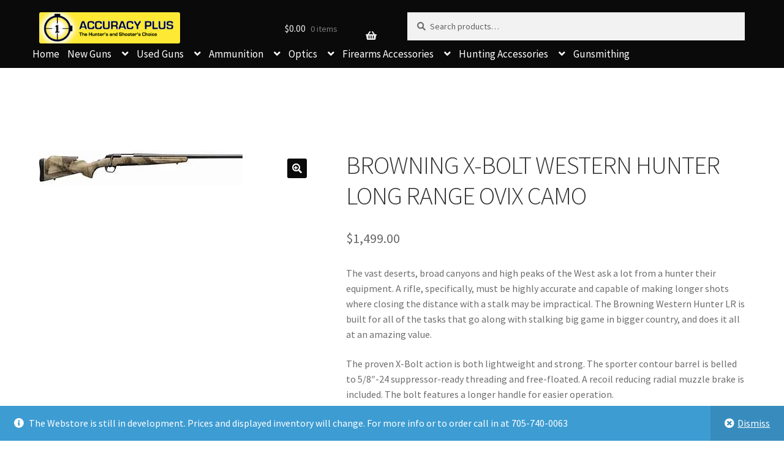

--- FILE ---
content_type: text/html; charset=UTF-8
request_url: https://accuracyplus.biz/shop/new-guns/rifles/bolt-rifles/browning-x-bolt-western-hunter-long-range-ovix-camo-2/
body_size: 21829
content:
<!doctype html>
<html lang="en-US">
<head>
<meta charset="UTF-8">
<meta name="viewport" content="width=device-width, initial-scale=1">
<link rel="profile" href="http://gmpg.org/xfn/11">
<link rel="pingback" href="https://accuracyplus.biz/xmlrpc.php">
<meta name='robots' content='index, follow, max-image-preview:large, max-snippet:-1, max-video-preview:-1' />
<script>window._wca = window._wca || [];</script>

	<!-- This site is optimized with the Yoast SEO plugin v26.8 - https://yoast.com/product/yoast-seo-wordpress/ -->
	<title>BROWNING X-BOLT WESTERN HUNTER LONG RANGE OVIX CAMO - Accuracy Plus</title>
	<link rel="canonical" href="https://accuracyplus.biz/shop/new-guns/rifles/bolt-rifles/browning-x-bolt-western-hunter-long-range-ovix-camo-2/" />
	<meta property="og:locale" content="en_US" />
	<meta property="og:type" content="article" />
	<meta property="og:title" content="BROWNING X-BOLT WESTERN HUNTER LONG RANGE OVIX CAMO - Accuracy Plus" />
	<meta property="og:description" content="The vast deserts, broad canyons and high peaks of the West ask a lot from a hunter their equipment. A rifle, specifically, must be highly accurate and capable of making longer shots where closing the distance with a stalk may be impractical. The Browning Western Hunter LR is built for all of the tasks that go along with stalking big game in bigger country, and does it all at an amazing value.  The proven X-Bolt action is both lightweight and strong. The sporter contour barrel is belled to 5/8&quot;-24 suppressor-ready threading and free-floated. A recoil reducing radial muzzle brake is included. The bolt features a longer handle for easier operation.  The sporter-style, composite stock is lightweight and makes for a consistent, reliable foundation for an accurate rifle. A height-adjustable comb makes aligning your eye with your scope simple, even with long range optics. Highly versatile OVIX Camo adds concealment to help blend into the many landscapes the West has to offer.       NOTE: Unless specifically listed as included with a firearm, accessories shown such as scopes, optical sights, rings, ring mounts, optic rails, bipod rails, ammunition, etc. are NOT included. Accessories are available at authorized Browning dealers and here on Browning.com.               X-Bolt Western Hunter LR Features       Sporter-style composite stock with an adjustable comb system offers up to 1&quot; of height adjustment  Sporter contour barrel for the ideal blend of accuracy and weight savings  Non-reflective matte blued finish  Versatile Browning OVIX Camo  Belled muzzle allows for common, suppressor-ready threads to be added to the lighter contour barrel  Threaded muzzle brake reduces recoil (thread protector included)         &nbsp;     X-Bolt Features       Free-floated barrel that is bedded in the front and the rear of the action for stability and to help maintain barrel-to-stock spacing for consistent accuracy.  Bolt unlock button works in conjunction with the top-tang safety to provide an added measure of safety during checking and unloading of the chamber.  Short 60° bolt lift is fast cycling and allows you to work the bolt quickly  Detachable rotary magazine  Three-lever Feather Trigger  X-Lock scope mount features a four screw per base  Inflex Recoil Pad      &nbsp;" />
	<meta property="og:url" content="https://accuracyplus.biz/shop/new-guns/rifles/bolt-rifles/browning-x-bolt-western-hunter-long-range-ovix-camo-2/" />
	<meta property="og:site_name" content="Accuracy Plus" />
	<meta property="article:publisher" content="https://www.facebook.com/AccuracyPlusPeterborough/" />
	<meta property="article:modified_time" content="2024-08-10T16:31:20+00:00" />
	<meta property="og:image" content="https://accuracyplus.biz/wp-content/uploads/2022/08/download-6.jpg" />
	<meta property="og:image:width" content="332" />
	<meta property="og:image:height" content="57" />
	<meta property="og:image:type" content="image/jpeg" />
	<meta name="twitter:card" content="summary_large_image" />
	<script type="application/ld+json" class="yoast-schema-graph">{"@context":"https://schema.org","@graph":[{"@type":"WebPage","@id":"https://accuracyplus.biz/shop/new-guns/rifles/bolt-rifles/browning-x-bolt-western-hunter-long-range-ovix-camo-2/","url":"https://accuracyplus.biz/shop/new-guns/rifles/bolt-rifles/browning-x-bolt-western-hunter-long-range-ovix-camo-2/","name":"BROWNING X-BOLT WESTERN HUNTER LONG RANGE OVIX CAMO - Accuracy Plus","isPartOf":{"@id":"https://accuracyplus.biz/#website"},"primaryImageOfPage":{"@id":"https://accuracyplus.biz/shop/new-guns/rifles/bolt-rifles/browning-x-bolt-western-hunter-long-range-ovix-camo-2/#primaryimage"},"image":{"@id":"https://accuracyplus.biz/shop/new-guns/rifles/bolt-rifles/browning-x-bolt-western-hunter-long-range-ovix-camo-2/#primaryimage"},"thumbnailUrl":"https://i0.wp.com/accuracyplus.biz/wp-content/uploads/2022/08/download-6.jpg?fit=332%2C57&ssl=1","datePublished":"2022-08-31T21:48:35+00:00","dateModified":"2024-08-10T16:31:20+00:00","breadcrumb":{"@id":"https://accuracyplus.biz/shop/new-guns/rifles/bolt-rifles/browning-x-bolt-western-hunter-long-range-ovix-camo-2/#breadcrumb"},"inLanguage":"en-US","potentialAction":[{"@type":"ReadAction","target":["https://accuracyplus.biz/shop/new-guns/rifles/bolt-rifles/browning-x-bolt-western-hunter-long-range-ovix-camo-2/"]}]},{"@type":"ImageObject","inLanguage":"en-US","@id":"https://accuracyplus.biz/shop/new-guns/rifles/bolt-rifles/browning-x-bolt-western-hunter-long-range-ovix-camo-2/#primaryimage","url":"https://i0.wp.com/accuracyplus.biz/wp-content/uploads/2022/08/download-6.jpg?fit=332%2C57&ssl=1","contentUrl":"https://i0.wp.com/accuracyplus.biz/wp-content/uploads/2022/08/download-6.jpg?fit=332%2C57&ssl=1","width":332,"height":57},{"@type":"BreadcrumbList","@id":"https://accuracyplus.biz/shop/new-guns/rifles/bolt-rifles/browning-x-bolt-western-hunter-long-range-ovix-camo-2/#breadcrumb","itemListElement":[{"@type":"ListItem","position":1,"name":"Home","item":"https://accuracyplus.biz/"},{"@type":"ListItem","position":2,"name":"Shop","item":"https://accuracyplus.biz/shop/"},{"@type":"ListItem","position":3,"name":"BROWNING X-BOLT WESTERN HUNTER LONG RANGE OVIX CAMO"}]},{"@type":"WebSite","@id":"https://accuracyplus.biz/#website","url":"https://accuracyplus.biz/","name":"Accuracy Plus","description":"The Hunters and Shooters Choice","publisher":{"@id":"https://accuracyplus.biz/#organization"},"potentialAction":[{"@type":"SearchAction","target":{"@type":"EntryPoint","urlTemplate":"https://accuracyplus.biz/?s={search_term_string}"},"query-input":{"@type":"PropertyValueSpecification","valueRequired":true,"valueName":"search_term_string"}}],"inLanguage":"en-US"},{"@type":"Organization","@id":"https://accuracyplus.biz/#organization","name":"Accuracy Plus","url":"https://accuracyplus.biz/","logo":{"@type":"ImageObject","inLanguage":"en-US","@id":"https://accuracyplus.biz/#/schema/logo/image/","url":"https://i0.wp.com/accuracyplus.biz/wp-content/uploads/2019/06/A-LARGE.png?fit=1197%2C268&ssl=1","contentUrl":"https://i0.wp.com/accuracyplus.biz/wp-content/uploads/2019/06/A-LARGE.png?fit=1197%2C268&ssl=1","width":1197,"height":268,"caption":"Accuracy Plus"},"image":{"@id":"https://accuracyplus.biz/#/schema/logo/image/"},"sameAs":["https://www.facebook.com/AccuracyPlusPeterborough/"]}]}</script>
	<!-- / Yoast SEO plugin. -->


<link rel='dns-prefetch' href='//stats.wp.com' />
<link rel='dns-prefetch' href='//fonts.googleapis.com' />
<link rel='dns-prefetch' href='//widgets.wp.com' />
<link rel='dns-prefetch' href='//s0.wp.com' />
<link rel='dns-prefetch' href='//0.gravatar.com' />
<link rel='dns-prefetch' href='//1.gravatar.com' />
<link rel='dns-prefetch' href='//2.gravatar.com' />
<link rel='preconnect' href='//i0.wp.com' />
<link rel='preconnect' href='//c0.wp.com' />
<link rel="alternate" type="application/rss+xml" title="Accuracy Plus &raquo; Feed" href="https://accuracyplus.biz/feed/" />
<link rel="alternate" type="application/rss+xml" title="Accuracy Plus &raquo; Comments Feed" href="https://accuracyplus.biz/comments/feed/" />
<link rel="alternate" title="oEmbed (JSON)" type="application/json+oembed" href="https://accuracyplus.biz/wp-json/oembed/1.0/embed?url=https%3A%2F%2Faccuracyplus.biz%2Fshop%2Fnew-guns%2Frifles%2Fbolt-rifles%2Fbrowning-x-bolt-western-hunter-long-range-ovix-camo-2%2F" />
<link rel="alternate" title="oEmbed (XML)" type="text/xml+oembed" href="https://accuracyplus.biz/wp-json/oembed/1.0/embed?url=https%3A%2F%2Faccuracyplus.biz%2Fshop%2Fnew-guns%2Frifles%2Fbolt-rifles%2Fbrowning-x-bolt-western-hunter-long-range-ovix-camo-2%2F&#038;format=xml" />
<style id='wp-img-auto-sizes-contain-inline-css'>
img:is([sizes=auto i],[sizes^="auto," i]){contain-intrinsic-size:3000px 1500px}
/*# sourceURL=wp-img-auto-sizes-contain-inline-css */
</style>
<link rel='stylesheet' id='jetpack_related-posts-css' href='https://c0.wp.com/p/jetpack/15.4/modules/related-posts/related-posts.css' media='all' />
<style id='wp-emoji-styles-inline-css'>

	img.wp-smiley, img.emoji {
		display: inline !important;
		border: none !important;
		box-shadow: none !important;
		height: 1em !important;
		width: 1em !important;
		margin: 0 0.07em !important;
		vertical-align: -0.1em !important;
		background: none !important;
		padding: 0 !important;
	}
/*# sourceURL=wp-emoji-styles-inline-css */
</style>
<style id='wp-block-library-inline-css'>
:root{--wp-block-synced-color:#7a00df;--wp-block-synced-color--rgb:122,0,223;--wp-bound-block-color:var(--wp-block-synced-color);--wp-editor-canvas-background:#ddd;--wp-admin-theme-color:#007cba;--wp-admin-theme-color--rgb:0,124,186;--wp-admin-theme-color-darker-10:#006ba1;--wp-admin-theme-color-darker-10--rgb:0,107,160.5;--wp-admin-theme-color-darker-20:#005a87;--wp-admin-theme-color-darker-20--rgb:0,90,135;--wp-admin-border-width-focus:2px}@media (min-resolution:192dpi){:root{--wp-admin-border-width-focus:1.5px}}.wp-element-button{cursor:pointer}:root .has-very-light-gray-background-color{background-color:#eee}:root .has-very-dark-gray-background-color{background-color:#313131}:root .has-very-light-gray-color{color:#eee}:root .has-very-dark-gray-color{color:#313131}:root .has-vivid-green-cyan-to-vivid-cyan-blue-gradient-background{background:linear-gradient(135deg,#00d084,#0693e3)}:root .has-purple-crush-gradient-background{background:linear-gradient(135deg,#34e2e4,#4721fb 50%,#ab1dfe)}:root .has-hazy-dawn-gradient-background{background:linear-gradient(135deg,#faaca8,#dad0ec)}:root .has-subdued-olive-gradient-background{background:linear-gradient(135deg,#fafae1,#67a671)}:root .has-atomic-cream-gradient-background{background:linear-gradient(135deg,#fdd79a,#004a59)}:root .has-nightshade-gradient-background{background:linear-gradient(135deg,#330968,#31cdcf)}:root .has-midnight-gradient-background{background:linear-gradient(135deg,#020381,#2874fc)}:root{--wp--preset--font-size--normal:16px;--wp--preset--font-size--huge:42px}.has-regular-font-size{font-size:1em}.has-larger-font-size{font-size:2.625em}.has-normal-font-size{font-size:var(--wp--preset--font-size--normal)}.has-huge-font-size{font-size:var(--wp--preset--font-size--huge)}.has-text-align-center{text-align:center}.has-text-align-left{text-align:left}.has-text-align-right{text-align:right}.has-fit-text{white-space:nowrap!important}#end-resizable-editor-section{display:none}.aligncenter{clear:both}.items-justified-left{justify-content:flex-start}.items-justified-center{justify-content:center}.items-justified-right{justify-content:flex-end}.items-justified-space-between{justify-content:space-between}.screen-reader-text{border:0;clip-path:inset(50%);height:1px;margin:-1px;overflow:hidden;padding:0;position:absolute;width:1px;word-wrap:normal!important}.screen-reader-text:focus{background-color:#ddd;clip-path:none;color:#444;display:block;font-size:1em;height:auto;left:5px;line-height:normal;padding:15px 23px 14px;text-decoration:none;top:5px;width:auto;z-index:100000}html :where(.has-border-color){border-style:solid}html :where([style*=border-top-color]){border-top-style:solid}html :where([style*=border-right-color]){border-right-style:solid}html :where([style*=border-bottom-color]){border-bottom-style:solid}html :where([style*=border-left-color]){border-left-style:solid}html :where([style*=border-width]){border-style:solid}html :where([style*=border-top-width]){border-top-style:solid}html :where([style*=border-right-width]){border-right-style:solid}html :where([style*=border-bottom-width]){border-bottom-style:solid}html :where([style*=border-left-width]){border-left-style:solid}html :where(img[class*=wp-image-]){height:auto;max-width:100%}:where(figure){margin:0 0 1em}html :where(.is-position-sticky){--wp-admin--admin-bar--position-offset:var(--wp-admin--admin-bar--height,0px)}@media screen and (max-width:600px){html :where(.is-position-sticky){--wp-admin--admin-bar--position-offset:0px}}
/*wp_block_styles_on_demand_placeholder:69724b4b5e5f7*/
/*# sourceURL=wp-block-library-inline-css */
</style>
<style id='classic-theme-styles-inline-css'>
/*! This file is auto-generated */
.wp-block-button__link{color:#fff;background-color:#32373c;border-radius:9999px;box-shadow:none;text-decoration:none;padding:calc(.667em + 2px) calc(1.333em + 2px);font-size:1.125em}.wp-block-file__button{background:#32373c;color:#fff;text-decoration:none}
/*# sourceURL=/wp-includes/css/classic-themes.min.css */
</style>
<link rel='stylesheet' id='storefront-gutenberg-blocks-css' href='https://accuracyplus.biz/wp-content/themes/storefront/assets/css/base/gutenberg-blocks.css?ver=4.6.0' media='all' />
<style id='storefront-gutenberg-blocks-inline-css'>

				.wp-block-button__link:not(.has-text-color) {
					color: #ffffff;
				}

				.wp-block-button__link:not(.has-text-color):hover,
				.wp-block-button__link:not(.has-text-color):focus,
				.wp-block-button__link:not(.has-text-color):active {
					color: #ffffff;
				}

				.wp-block-button__link:not(.has-background) {
					background-color: #0a0a0a;
				}

				.wp-block-button__link:not(.has-background):hover,
				.wp-block-button__link:not(.has-background):focus,
				.wp-block-button__link:not(.has-background):active {
					border-color: #000000;
					background-color: #000000;
				}

				.wc-block-grid__products .wc-block-grid__product .wp-block-button__link {
					background-color: #0a0a0a;
					border-color: #0a0a0a;
					color: #ffffff;
				}

				.wp-block-quote footer,
				.wp-block-quote cite,
				.wp-block-quote__citation {
					color: #6d6d6d;
				}

				.wp-block-pullquote cite,
				.wp-block-pullquote footer,
				.wp-block-pullquote__citation {
					color: #6d6d6d;
				}

				.wp-block-image figcaption {
					color: #6d6d6d;
				}

				.wp-block-separator.is-style-dots::before {
					color: #333333;
				}

				.wp-block-file a.wp-block-file__button {
					color: #ffffff;
					background-color: #0a0a0a;
					border-color: #0a0a0a;
				}

				.wp-block-file a.wp-block-file__button:hover,
				.wp-block-file a.wp-block-file__button:focus,
				.wp-block-file a.wp-block-file__button:active {
					color: #ffffff;
					background-color: #000000;
				}

				.wp-block-code,
				.wp-block-preformatted pre {
					color: #6d6d6d;
				}

				.wp-block-table:not( .has-background ):not( .is-style-stripes ) tbody tr:nth-child(2n) td {
					background-color: #fdfdfd;
				}

				.wp-block-cover .wp-block-cover__inner-container h1:not(.has-text-color),
				.wp-block-cover .wp-block-cover__inner-container h2:not(.has-text-color),
				.wp-block-cover .wp-block-cover__inner-container h3:not(.has-text-color),
				.wp-block-cover .wp-block-cover__inner-container h4:not(.has-text-color),
				.wp-block-cover .wp-block-cover__inner-container h5:not(.has-text-color),
				.wp-block-cover .wp-block-cover__inner-container h6:not(.has-text-color) {
					color: #000000;
				}

				.wc-block-components-price-slider__range-input-progress,
				.rtl .wc-block-components-price-slider__range-input-progress {
					--range-color: #eacd25;
				}

				/* Target only IE11 */
				@media all and (-ms-high-contrast: none), (-ms-high-contrast: active) {
					.wc-block-components-price-slider__range-input-progress {
						background: #eacd25;
					}
				}

				.wc-block-components-button:not(.is-link) {
					background-color: #bcbcbc;
					color: #ffffff;
				}

				.wc-block-components-button:not(.is-link):hover,
				.wc-block-components-button:not(.is-link):focus,
				.wc-block-components-button:not(.is-link):active {
					background-color: #a3a3a3;
					color: #ffffff;
				}

				.wc-block-components-button:not(.is-link):disabled {
					background-color: #bcbcbc;
					color: #ffffff;
				}

				.wc-block-cart__submit-container {
					background-color: #ffffff;
				}

				.wc-block-cart__submit-container::before {
					color: rgba(220,220,220,0.5);
				}

				.wc-block-components-order-summary-item__quantity {
					background-color: #ffffff;
					border-color: #6d6d6d;
					box-shadow: 0 0 0 2px #ffffff;
					color: #6d6d6d;
				}
			
/*# sourceURL=storefront-gutenberg-blocks-inline-css */
</style>
<link rel='stylesheet' id='contact-form-7-css' href='https://accuracyplus.biz/wp-content/plugins/contact-form-7/includes/css/styles.css?ver=6.1.4' media='all' />
<link rel='stylesheet' id='wcpf-plugin-style-css' href='https://accuracyplus.biz/wp-content/plugins/woocommerce-product-filters/assets/prod/styles/plugin.css?ver=6.9' media='all' />
<link rel='stylesheet' id='photoswipe-css' href='https://c0.wp.com/p/woocommerce/10.4.3/assets/css/photoswipe/photoswipe.min.css' media='all' />
<link rel='stylesheet' id='photoswipe-default-skin-css' href='https://c0.wp.com/p/woocommerce/10.4.3/assets/css/photoswipe/default-skin/default-skin.min.css' media='all' />
<style id='woocommerce-inline-inline-css'>
.woocommerce form .form-row .required { visibility: visible; }
/*# sourceURL=woocommerce-inline-inline-css */
</style>
<link rel='stylesheet' id='wooslider-flexslider-css' href='https://accuracyplus.biz/wp-content/plugins/wooslider/assets/css/flexslider.css?ver=2.0.1' media='all' />
<link rel='stylesheet' id='wooslider-common-css' href='https://accuracyplus.biz/wp-content/plugins/wooslider/assets/css/style.css?ver=2.0.1' media='all' />
<link rel='stylesheet' id='ypop_frontend-css' href='https://accuracyplus.biz/wp-content/plugins/yith-woocommerce-popup/assets/css/frontend.css?ver=1.52.0' media='all' />
<link rel='stylesheet' id='yith-quick-view-css' href='https://accuracyplus.biz/wp-content/plugins/yith-woocommerce-quick-view/assets/css/yith-quick-view.css?ver=2.10.0' media='all' />
<style id='yith-quick-view-inline-css'>

				#yith-quick-view-modal .yith-quick-view-overlay{background:rgba( 0, 0, 0, 0.8)}
				#yith-quick-view-modal .yith-wcqv-main{background:#ffffff;}
				#yith-quick-view-close{color:#0a0a0a;}
				#yith-quick-view-close:hover{color:#ff0000;}
/*# sourceURL=yith-quick-view-inline-css */
</style>
<link rel='stylesheet' id='storefront-style-css' href='https://accuracyplus.biz/wp-content/themes/storefront/style.css?ver=4.6.0' media='all' />
<style id='storefront-style-inline-css'>

			.main-navigation ul li a,
			.site-title a,
			ul.menu li a,
			.site-branding h1 a,
			button.menu-toggle,
			button.menu-toggle:hover,
			.handheld-navigation .dropdown-toggle {
				color: #ededed;
			}

			button.menu-toggle,
			button.menu-toggle:hover {
				border-color: #ededed;
			}

			.main-navigation ul li a:hover,
			.main-navigation ul li:hover > a,
			.site-title a:hover,
			.site-header ul.menu li.current-menu-item > a {
				color: #ffffff;
			}

			table:not( .has-background ) th {
				background-color: #f8f8f8;
			}

			table:not( .has-background ) tbody td {
				background-color: #fdfdfd;
			}

			table:not( .has-background ) tbody tr:nth-child(2n) td,
			fieldset,
			fieldset legend {
				background-color: #fbfbfb;
			}

			.site-header,
			.secondary-navigation ul ul,
			.main-navigation ul.menu > li.menu-item-has-children:after,
			.secondary-navigation ul.menu ul,
			.storefront-handheld-footer-bar,
			.storefront-handheld-footer-bar ul li > a,
			.storefront-handheld-footer-bar ul li.search .site-search,
			button.menu-toggle,
			button.menu-toggle:hover {
				background-color: #0a0a0a;
			}

			p.site-description,
			.site-header,
			.storefront-handheld-footer-bar {
				color: #ffffff;
			}

			button.menu-toggle:after,
			button.menu-toggle:before,
			button.menu-toggle span:before {
				background-color: #ededed;
			}

			h1, h2, h3, h4, h5, h6, .wc-block-grid__product-title {
				color: #333333;
			}

			.widget h1 {
				border-bottom-color: #333333;
			}

			body,
			.secondary-navigation a {
				color: #6d6d6d;
			}

			.widget-area .widget a,
			.hentry .entry-header .posted-on a,
			.hentry .entry-header .post-author a,
			.hentry .entry-header .post-comments a,
			.hentry .entry-header .byline a {
				color: #727272;
			}

			a {
				color: #eacd25;
			}

			a:focus,
			button:focus,
			.button.alt:focus,
			input:focus,
			textarea:focus,
			input[type="button"]:focus,
			input[type="reset"]:focus,
			input[type="submit"]:focus,
			input[type="email"]:focus,
			input[type="tel"]:focus,
			input[type="url"]:focus,
			input[type="password"]:focus,
			input[type="search"]:focus {
				outline-color: #eacd25;
			}

			button, input[type="button"], input[type="reset"], input[type="submit"], .button, .widget a.button {
				background-color: #0a0a0a;
				border-color: #0a0a0a;
				color: #ffffff;
			}

			button:hover, input[type="button"]:hover, input[type="reset"]:hover, input[type="submit"]:hover, .button:hover, .widget a.button:hover {
				background-color: #000000;
				border-color: #000000;
				color: #ffffff;
			}

			button.alt, input[type="button"].alt, input[type="reset"].alt, input[type="submit"].alt, .button.alt, .widget-area .widget a.button.alt {
				background-color: #bcbcbc;
				border-color: #bcbcbc;
				color: #ffffff;
			}

			button.alt:hover, input[type="button"].alt:hover, input[type="reset"].alt:hover, input[type="submit"].alt:hover, .button.alt:hover, .widget-area .widget a.button.alt:hover {
				background-color: #a3a3a3;
				border-color: #a3a3a3;
				color: #ffffff;
			}

			.pagination .page-numbers li .page-numbers.current {
				background-color: #e6e6e6;
				color: #636363;
			}

			#comments .comment-list .comment-content .comment-text {
				background-color: #f8f8f8;
			}

			.site-footer {
				background-color: #f0f0f0;
				color: #6d6d6d;
			}

			.site-footer a:not(.button):not(.components-button) {
				color: #333333;
			}

			.site-footer .storefront-handheld-footer-bar a:not(.button):not(.components-button) {
				color: #ededed;
			}

			.site-footer h1, .site-footer h2, .site-footer h3, .site-footer h4, .site-footer h5, .site-footer h6, .site-footer .widget .widget-title, .site-footer .widget .widgettitle {
				color: #333333;
			}

			.page-template-template-homepage.has-post-thumbnail .type-page.has-post-thumbnail .entry-title {
				color: #000000;
			}

			.page-template-template-homepage.has-post-thumbnail .type-page.has-post-thumbnail .entry-content {
				color: #000000;
			}

			@media screen and ( min-width: 768px ) {
				.secondary-navigation ul.menu a:hover {
					color: #ffffff;
				}

				.secondary-navigation ul.menu a {
					color: #ffffff;
				}

				.main-navigation ul.menu ul.sub-menu,
				.main-navigation ul.nav-menu ul.children {
					background-color: #000000;
				}

				.site-header {
					border-bottom-color: #000000;
				}
			}

				.sp-fixed-width .site {
					background-color:#ffffff;
				}
			

				.checkout-slides .sp-checkout-control-nav li a:after {
					background-color:#ffffff;
					border: 4px solid #d7d7d7;
				}

				.checkout-slides .sp-checkout-control-nav li:nth-child(2) a.flex-active:after {
					border: 4px solid #d7d7d7;
				}

				.checkout-slides .sp-checkout-control-nav li a:before,
				.checkout-slides .sp-checkout-control-nav li:nth-child(2) a.flex-active:before  {
					background-color:#d7d7d7;
				}

				.checkout-slides .sp-checkout-control-nav li:nth-child(2) a:before {
					background-color:#ebebeb;
				}

				.checkout-slides .sp-checkout-control-nav li:nth-child(2) a:after {
					border: 4px solid #ebebeb;
				}
			

			@media screen and (max-width: 768px) {
				.menu-toggle {
					color: #ededed;
				}

				.menu-toggle:hover {
					color: #898989;
				}

				.main-navigation div.menu,
				.main-navigation .handheld-navigation {
					background-color: #0a0a0a;
				}

				.main-navigation ul li a,
				ul.menu li a,
				.storefront-hamburger-menu-active .shm-close {
					color: #ededed;
				}
			}
		
/*# sourceURL=storefront-style-inline-css */
</style>
<link rel='stylesheet' id='storefront-icons-css' href='https://accuracyplus.biz/wp-content/themes/storefront/assets/css/base/icons.css?ver=4.6.0' media='all' />
<link rel='stylesheet' id='storefront-fonts-css' href='https://fonts.googleapis.com/css?family=Source+Sans+Pro%3A400%2C300%2C300italic%2C400italic%2C600%2C700%2C900&#038;subset=latin%2Clatin-ext&#038;ver=4.6.0' media='all' />
<link rel='stylesheet' id='storefront-jetpack-widgets-css' href='https://accuracyplus.biz/wp-content/themes/storefront/assets/css/jetpack/widgets.css?ver=4.6.0' media='all' />
<link rel='stylesheet' id='jetpack_likes-css' href='https://c0.wp.com/p/jetpack/15.4/modules/likes/style.css' media='all' />
<link rel='stylesheet' id='shm-styles-css' href='https://accuracyplus.biz/wp-content/plugins/storefront-hamburger-menu/assets/css/style.css?ver=1.2.2' media='all' />
<link rel='stylesheet' id='storefront-woocommerce-style-css' href='https://accuracyplus.biz/wp-content/themes/storefront/assets/css/woocommerce/woocommerce.css?ver=4.6.0' media='all' />
<style id='storefront-woocommerce-style-inline-css'>
@font-face {
				font-family: star;
				src: url(https://accuracyplus.biz/wp-content/plugins/woocommerce/assets/fonts/star.eot);
				src:
					url(https://accuracyplus.biz/wp-content/plugins/woocommerce/assets/fonts/star.eot?#iefix) format("embedded-opentype"),
					url(https://accuracyplus.biz/wp-content/plugins/woocommerce/assets/fonts/star.woff) format("woff"),
					url(https://accuracyplus.biz/wp-content/plugins/woocommerce/assets/fonts/star.ttf) format("truetype"),
					url(https://accuracyplus.biz/wp-content/plugins/woocommerce/assets/fonts/star.svg#star) format("svg");
				font-weight: 400;
				font-style: normal;
			}
			@font-face {
				font-family: WooCommerce;
				src: url(https://accuracyplus.biz/wp-content/plugins/woocommerce/assets/fonts/WooCommerce.eot);
				src:
					url(https://accuracyplus.biz/wp-content/plugins/woocommerce/assets/fonts/WooCommerce.eot?#iefix) format("embedded-opentype"),
					url(https://accuracyplus.biz/wp-content/plugins/woocommerce/assets/fonts/WooCommerce.woff) format("woff"),
					url(https://accuracyplus.biz/wp-content/plugins/woocommerce/assets/fonts/WooCommerce.ttf) format("truetype"),
					url(https://accuracyplus.biz/wp-content/plugins/woocommerce/assets/fonts/WooCommerce.svg#WooCommerce) format("svg");
				font-weight: 400;
				font-style: normal;
			}

			a.cart-contents,
			.site-header-cart .widget_shopping_cart a {
				color: #ededed;
			}

			a.cart-contents:hover,
			.site-header-cart .widget_shopping_cart a:hover,
			.site-header-cart:hover > li > a {
				color: #ffffff;
			}

			table.cart td.product-remove,
			table.cart td.actions {
				border-top-color: #ffffff;
			}

			.storefront-handheld-footer-bar ul li.cart .count {
				background-color: #ededed;
				color: #0a0a0a;
				border-color: #0a0a0a;
			}

			.woocommerce-tabs ul.tabs li.active a,
			ul.products li.product .price,
			.onsale,
			.wc-block-grid__product-onsale,
			.widget_search form:before,
			.widget_product_search form:before {
				color: #6d6d6d;
			}

			.woocommerce-breadcrumb a,
			a.woocommerce-review-link,
			.product_meta a {
				color: #727272;
			}

			.wc-block-grid__product-onsale,
			.onsale {
				border-color: #6d6d6d;
			}

			.star-rating span:before,
			.quantity .plus, .quantity .minus,
			p.stars a:hover:after,
			p.stars a:after,
			.star-rating span:before,
			#payment .payment_methods li input[type=radio]:first-child:checked+label:before {
				color: #eacd25;
			}

			.widget_price_filter .ui-slider .ui-slider-range,
			.widget_price_filter .ui-slider .ui-slider-handle {
				background-color: #eacd25;
			}

			.order_details {
				background-color: #f8f8f8;
			}

			.order_details > li {
				border-bottom: 1px dotted #e3e3e3;
			}

			.order_details:before,
			.order_details:after {
				background: -webkit-linear-gradient(transparent 0,transparent 0),-webkit-linear-gradient(135deg,#f8f8f8 33.33%,transparent 33.33%),-webkit-linear-gradient(45deg,#f8f8f8 33.33%,transparent 33.33%)
			}

			#order_review {
				background-color: #ffffff;
			}

			#payment .payment_methods > li .payment_box,
			#payment .place-order {
				background-color: #fafafa;
			}

			#payment .payment_methods > li:not(.woocommerce-notice) {
				background-color: #f5f5f5;
			}

			#payment .payment_methods > li:not(.woocommerce-notice):hover {
				background-color: #f0f0f0;
			}

			.woocommerce-pagination .page-numbers li .page-numbers.current {
				background-color: #e6e6e6;
				color: #636363;
			}

			.wc-block-grid__product-onsale,
			.onsale,
			.woocommerce-pagination .page-numbers li .page-numbers:not(.current) {
				color: #6d6d6d;
			}

			p.stars a:before,
			p.stars a:hover~a:before,
			p.stars.selected a.active~a:before {
				color: #6d6d6d;
			}

			p.stars.selected a.active:before,
			p.stars:hover a:before,
			p.stars.selected a:not(.active):before,
			p.stars.selected a.active:before {
				color: #eacd25;
			}

			.single-product div.product .woocommerce-product-gallery .woocommerce-product-gallery__trigger {
				background-color: #0a0a0a;
				color: #ffffff;
			}

			.single-product div.product .woocommerce-product-gallery .woocommerce-product-gallery__trigger:hover {
				background-color: #000000;
				border-color: #000000;
				color: #ffffff;
			}

			.button.added_to_cart:focus,
			.button.wc-forward:focus {
				outline-color: #eacd25;
			}

			.added_to_cart,
			.site-header-cart .widget_shopping_cart a.button,
			.wc-block-grid__products .wc-block-grid__product .wp-block-button__link {
				background-color: #0a0a0a;
				border-color: #0a0a0a;
				color: #ffffff;
			}

			.added_to_cart:hover,
			.site-header-cart .widget_shopping_cart a.button:hover,
			.wc-block-grid__products .wc-block-grid__product .wp-block-button__link:hover {
				background-color: #000000;
				border-color: #000000;
				color: #ffffff;
			}

			.added_to_cart.alt, .added_to_cart, .widget a.button.checkout {
				background-color: #bcbcbc;
				border-color: #bcbcbc;
				color: #ffffff;
			}

			.added_to_cart.alt:hover, .added_to_cart:hover, .widget a.button.checkout:hover {
				background-color: #a3a3a3;
				border-color: #a3a3a3;
				color: #ffffff;
			}

			.button.loading {
				color: #0a0a0a;
			}

			.button.loading:hover {
				background-color: #0a0a0a;
			}

			.button.loading:after {
				color: #ffffff;
			}

			@media screen and ( min-width: 768px ) {
				.site-header-cart .widget_shopping_cart,
				.site-header .product_list_widget li .quantity {
					color: #ffffff;
				}

				.site-header-cart .widget_shopping_cart .buttons,
				.site-header-cart .widget_shopping_cart .total {
					background-color: #000000;
				}

				.site-header-cart .widget_shopping_cart {
					background-color: #000000;
				}
			}
				.storefront-product-pagination a {
					color: #6d6d6d;
					background-color: #ffffff;
				}
				.storefront-sticky-add-to-cart {
					color: #6d6d6d;
					background-color: #ffffff;
				}

				.storefront-sticky-add-to-cart a:not(.button) {
					color: #ededed;
				}

				.woocommerce-message {
					background-color: #0f834d !important;
					color: #ffffff !important;
				}

				.woocommerce-message a,
				.woocommerce-message a:hover,
				.woocommerce-message .button,
				.woocommerce-message .button:hover {
					color: #ffffff !important;
				}

				.woocommerce-info {
					background-color: #3D9CD2 !important;
					color: #ffffff !important;
				}

				.woocommerce-info a,
				.woocommerce-info a:hover,
				.woocommerce-info .button,
				.woocommerce-info .button:hover {
					color: #ffffff !important;
				}

				.woocommerce-error {
					background-color: #e2401c !important;
					color: #ffffff !important;
				}

				.woocommerce-error a,
				.woocommerce-error a:hover,
				.woocommerce-error .button,
				.woocommerce-error .button:hover {
					color: #ffffff !important;
				}

			

				.star-rating span:before,
				.star-rating:before {
					color: #ffdc00 !important;
				}

				.star-rating:before {
					opacity: 0.25 !important;
				}
			
/*# sourceURL=storefront-woocommerce-style-inline-css */
</style>
<link rel='stylesheet' id='storefront-woocommerce-brands-style-css' href='https://accuracyplus.biz/wp-content/themes/storefront/assets/css/woocommerce/extensions/brands.css?ver=4.6.0' media='all' />
<link rel='stylesheet' id='sp-header-frontend-css' href='https://accuracyplus.biz/wp-content/plugins/storefront-powerpack/includes/customizer/header/assets/css/sp-header-frontend.css?ver=1.5.0' media='all' />
<link rel='stylesheet' id='sp-layout-css' href='https://accuracyplus.biz/wp-content/plugins/storefront-powerpack/includes/customizer/layout/assets/css/layout.css?ver=1.5.0' media='all' />
<link rel='stylesheet' id='sp-styles-css' href='https://accuracyplus.biz/wp-content/plugins/storefront-powerpack/assets/css/style.css?ver=1.5.0' media='all' />
<link rel='stylesheet' id='sfb-styles-css' href='https://accuracyplus.biz/wp-content/plugins/storefront-footer-bar/assets/css/style.css?ver=6.9' media='all' />
<style id='sfb-styles-inline-css'>

		.sfb-footer-bar {
			background-color: #2c2d33;
		}

		.sfb-footer-bar .widget {
			color: #9aa0a7;
		}

		.sfb-footer-bar .widget h1,
		.sfb-footer-bar .widget h2,
		.sfb-footer-bar .widget h3,
		.sfb-footer-bar .widget h4,
		.sfb-footer-bar .widget h5,
		.sfb-footer-bar .widget h6 {
			color: #ffffff;
		}

		.sfb-footer-bar .widget a {
			color: #ffffff;
		}
/*# sourceURL=sfb-styles-inline-css */
</style>
<link rel='stylesheet' id='shcs-styles-css' href='https://accuracyplus.biz/wp-content/plugins/storefront-homepage-contact-section/assets/css/style.css?ver=6.9' media='all' />
<style id='shcs-styles-inline-css'>

		.storefront-homepage-contact-section .shcs-overlay {
			background-color: rgba(255, 255, 255, 0.8);
		}

		.storefront-homepage-contact-section .shcs-contact-details ul li:before {
			color: #eacd25;
		}
/*# sourceURL=shcs-styles-inline-css */
</style>
<link rel='stylesheet' id='spt-styles-css' href='https://accuracyplus.biz/wp-content/plugins/storefront-pricing-tables/assets/css/style.css?ver=6.9' media='all' />
<style id='spt-styles-inline-css'>

		.storefront-pricing-column h2.column-title {
			background-color: #2c2d33;
			color: #ffffff;
		}

		.storefront-pricing-column.highlight h2.column-title {
			background-color: #96588a;
			color: #ffffff;
		}
/*# sourceURL=spt-styles-inline-css */
</style>
<link rel='stylesheet' id='sprh-styles-css' href='https://accuracyplus.biz/wp-content/plugins/storefront-product-hero/assets/css/style.css?ver=6.9' media='all' />
<style id='sprh-styles-inline-css'>

		.sprh-hero a:not(.button) {
			color: #96588a;
		}
/*# sourceURL=sprh-styles-inline-css */
</style>
<link rel='stylesheet' id='storefront-mega-menus-frontend-css' href='https://accuracyplus.biz/wp-content/plugins/storefront-mega-menus/assets/css/frontend.css?ver=1.6.2' media='all' />
<style id='storefront-mega-menus-frontend-inline-css'>

			.smm-mega-menu {
				background-color: #0a0a0a;
			}

			.main-navigation ul li.smm-active .smm-mega-menu a.button {
				background-color: #0a0a0a !important;
				border-color: #0a0a0a !important;
				color: #ffffff !important;
			}

			.main-navigation ul li.smm-active .smm-mega-menu a.button:hover {
				background-color: #000000 !important;
				border-color: #000000 !important;
				color: #ffffff !important;
			}

			.main-navigation ul li.smm-active .smm-mega-menu a.added_to_cart {
				background-color: #bcbcbc !important;
				border-color: #bcbcbc !important;
				color: #ffffff !important;
			}

			.main-navigation ul li.smm-active .smm-mega-menu a.added_to_cart:hover {
				background-color: #a3a3a3 !important;
				border-color: #a3a3a3 !important;
				color: #ffffff !important;
			}

			.main-navigation ul li.smm-active .widget h3.widget-title,
			.main-navigation ul li.smm-active li ul.products li.product h3 {
				color: #ffffff;
			}

			.main-navigation ul li.smm-active ul.sub-menu li a {
				color: #ededed;
			}
/*# sourceURL=storefront-mega-menus-frontend-inline-css */
</style>
<script id="jetpack_related-posts-js-extra">
var related_posts_js_options = {"post_heading":"h4"};
//# sourceURL=jetpack_related-posts-js-extra
</script>
<script src="https://c0.wp.com/p/jetpack/15.4/_inc/build/related-posts/related-posts.min.js" id="jetpack_related-posts-js"></script>
<script src="https://accuracyplus.biz/wp-content/plugins/woocommerce-product-filters/assets/prod/scripts/polyfills.js?ver=6.9" id="wcpf-plugin-polyfills-script-js"></script>
<script src="https://c0.wp.com/c/6.9/wp-includes/js/jquery/jquery.min.js" id="jquery-core-js"></script>
<script src="https://c0.wp.com/c/6.9/wp-includes/js/jquery/jquery-migrate.min.js" id="jquery-migrate-js"></script>
<script src="https://c0.wp.com/c/6.9/wp-includes/js/jquery/ui/core.min.js" id="jquery-ui-core-js"></script>
<script src="https://c0.wp.com/c/6.9/wp-includes/js/jquery/ui/mouse.min.js" id="jquery-ui-mouse-js"></script>
<script src="https://c0.wp.com/c/6.9/wp-includes/js/jquery/ui/slider.min.js" id="jquery-ui-slider-js"></script>
<script src="https://accuracyplus.biz/wp-content/plugins/woocommerce-product-filters/assets/prod/scripts/front-vendor.js?ver=6.9" id="wcpf-plugin-vendor-script-js"></script>
<script src="https://c0.wp.com/c/6.9/wp-includes/js/underscore.min.js" id="underscore-js"></script>
<script id="wp-util-js-extra">
var _wpUtilSettings = {"ajax":{"url":"/wp-admin/admin-ajax.php"}};
//# sourceURL=wp-util-js-extra
</script>
<script src="https://c0.wp.com/c/6.9/wp-includes/js/wp-util.min.js" id="wp-util-js"></script>
<script src="https://c0.wp.com/p/woocommerce/10.4.3/assets/js/accounting/accounting.min.js" id="wc-accounting-js"></script>
<script id="wcpf-plugin-script-js-extra">
var WCPFData = {"registerEntities":{"Project":{"id":"Project","class":"WooCommerce_Product_Filter_Plugin\\Entity","post_type":"wcpf_project","label":"Project","default_options":{"urlNavigation":"query","filteringStarts":"auto","urlNavigationOptions":[],"useComponents":["pagination","sorting","results-count","page-title","breadcrumb"],"paginationAjax":true,"sortingAjax":true,"productsContainerSelector":".products","paginationSelector":".woocommerce-pagination","resultCountSelector":".woocommerce-result-count","sortingSelector":".woocommerce-ordering","pageTitleSelector":".woocommerce-products-header__title","breadcrumbSelector":".woocommerce-breadcrumb","multipleContainersForProducts":true},"is_grouped":true,"editor_component_class":"WooCommerce_Product_Filter_Plugin\\Project\\Editor_Component","filter_component_class":"WooCommerce_Product_Filter_Plugin\\Project\\Filter_Component","variations":false},"BoxListField":{"id":"BoxListField","class":"WooCommerce_Product_Filter_Plugin\\Entity","post_type":"wcpf_item","label":"Box List","default_options":{"itemsSource":"attribute","itemsDisplay":"all","queryType":"or","itemsDisplayHierarchical":true,"displayHierarchicalCollapsed":false,"displayTitle":true,"displayToggleContent":true,"defaultToggleState":"show","cssClass":"","actionForEmptyOptions":"hide","displayProductCount":true,"productCountPolicy":"for-option-only","multiSelect":true,"boxSize":"45px"},"is_grouped":false,"editor_component_class":"WooCommerce_Product_Filter_Plugin\\Field\\Box_list\\Editor_Component","filter_component_class":"WooCommerce_Product_Filter_Plugin\\Field\\Box_List\\Filter_Component","variations":true},"CheckBoxListField":{"id":"CheckBoxListField","class":"WooCommerce_Product_Filter_Plugin\\Entity","post_type":"wcpf_item","label":"Checkbox","default_options":{"itemsSource":"attribute","itemsDisplay":"all","queryType":"or","itemsDisplayHierarchical":true,"displayHierarchicalCollapsed":false,"displayTitle":true,"displayToggleContent":true,"defaultToggleState":"show","cssClass":"","actionForEmptyOptions":"hide","displayProductCount":true,"productCountPolicy":"for-option-only","seeMoreOptionsBy":"scrollbar","heightOfVisibleContent":12},"is_grouped":false,"editor_component_class":"WooCommerce_Product_Filter_Plugin\\Field\\Check_Box_List\\Editor_Component","filter_component_class":"WooCommerce_Product_Filter_Plugin\\Field\\Check_Box_List\\Filter_Component","variations":true},"DropDownListField":{"id":"DropDownListField","class":"WooCommerce_Product_Filter_Plugin\\Entity","post_type":"wcpf_item","label":"Drop Down","default_options":{"itemsSource":"attribute","itemsDisplay":"all","queryType":"or","itemsDisplayHierarchical":true,"displayHierarchicalCollapsed":false,"displayTitle":true,"displayToggleContent":true,"defaultToggleState":"show","cssClass":"","actionForEmptyOptions":"hide","displayProductCount":true,"productCountPolicy":"for-option-only","titleItemReset":"Show all"},"is_grouped":false,"editor_component_class":"WooCommerce_Product_Filter_Plugin\\Field\\Drop_Down_List\\Editor_Component","filter_component_class":"WooCommerce_Product_Filter_Plugin\\Field\\Drop_Down_List\\Filter_Component","variations":true},"ButtonField":{"id":"ButtonField","class":"WooCommerce_Product_Filter_Plugin\\Entity","post_type":"wcpf_item","label":"Button","default_options":{"cssClass":"","action":"reset"},"is_grouped":false,"editor_component_class":"WooCommerce_Product_Filter_Plugin\\Field\\Button\\Editor_Component","filter_component_class":"WooCommerce_Product_Filter_Plugin\\Field\\Button\\Filter_Component","variations":true},"ColorListField":{"id":"ColorListField","class":"WooCommerce_Product_Filter_Plugin\\Entity","post_type":"wcpf_item","label":"Colors","default_options":{"itemsSource":"attribute","itemsDisplay":"all","queryType":"or","itemsDisplayHierarchical":true,"displayHierarchicalCollapsed":false,"displayTitle":true,"displayToggleContent":true,"defaultToggleState":"show","cssClass":"","actionForEmptyOptions":"hide","displayProductCount":true,"productCountPolicy":"for-option-only","optionKey":"colors"},"is_grouped":false,"editor_component_class":"WooCommerce_Product_Filter_Plugin\\Field\\Color_List\\Editor_Component","filter_component_class":"WooCommerce_Product_Filter_Plugin\\Field\\Color_List\\Filter_Component","variations":true},"RadioListField":{"id":"RadioListField","class":"WooCommerce_Product_Filter_Plugin\\Entity","post_type":"wcpf_item","label":"Radio","default_options":{"itemsSource":"attribute","itemsDisplay":"all","queryType":"or","itemsDisplayHierarchical":true,"displayHierarchicalCollapsed":false,"displayTitle":true,"displayToggleContent":true,"defaultToggleState":"show","cssClass":"","actionForEmptyOptions":"hide","displayProductCount":true,"productCountPolicy":"for-option-only","titleItemReset":"Show all","seeMoreOptionsBy":"scrollbar","heightOfVisibleContent":12},"is_grouped":false,"editor_component_class":"WooCommerce_Product_Filter_Plugin\\Field\\Radio_List\\Editor_Component","filter_component_class":"WooCommerce_Product_Filter_Plugin\\Field\\Radio_List\\Filter_Component","variations":true},"TextListField":{"id":"TextListField","class":"WooCommerce_Product_Filter_Plugin\\Entity","post_type":"wcpf_item","label":"Text List","default_options":{"itemsSource":"attribute","itemsDisplay":"all","queryType":"or","itemsDisplayHierarchical":true,"displayHierarchicalCollapsed":false,"displayTitle":true,"displayToggleContent":true,"defaultToggleState":"show","cssClass":"","actionForEmptyOptions":"hide","displayProductCount":true,"productCountPolicy":"for-option-only","multiSelect":true,"useInlineStyle":false},"is_grouped":false,"editor_component_class":"WooCommerce_Product_Filter_Plugin\\Field\\Text_List\\Editor_Component","filter_component_class":"WooCommerce_Product_Filter_Plugin\\Field\\Text_List\\Filter_Component","variations":true},"PriceSliderField":{"id":"PriceSliderField","class":"WooCommerce_Product_Filter_Plugin\\Entity","post_type":"wcpf_item","label":"Price slider","default_options":{"minPriceOptionKey":"min-price","maxPriceOptionKey":"max-price","optionKey":"price","optionKeyFormat":"dash","cssClass":"","displayMinMaxInput":true,"displayTitle":true,"displayToggleContent":true,"defaultToggleState":"show","displayPriceLabel":true},"is_grouped":false,"editor_component_class":"WooCommerce_Product_Filter_Plugin\\Field\\Price_Slider\\Editor_Component","filter_component_class":"WooCommerce_Product_Filter_Plugin\\Field\\Price_Slider\\Filter_Component","variations":false},"SimpleBoxLayout":{"id":"SimpleBoxLayout","class":"WooCommerce_Product_Filter_Plugin\\Entity","post_type":"wcpf_item","label":"Simple Box","default_options":{"displayToggleContent":true,"defaultToggleState":"show","cssClass":""},"is_grouped":true,"editor_component_class":"WooCommerce_Product_Filter_Plugin\\Layout\\Simple_Box\\Editor_Component","filter_component_class":"WooCommerce_Product_Filter_Plugin\\Layout\\Simple_Box\\Filter_Component","variations":false},"ColumnsLayout":{"id":"ColumnsLayout","class":"WooCommerce_Product_Filter_Plugin\\Entity","post_type":"wcpf_item","label":"Columns","default_options":{"columns":[{"entities":[],"options":{"width":"50%"}}]},"is_grouped":true,"editor_component_class":"WooCommerce_Product_Filter_Plugin\\Layout\\Columns\\Editor_Component","filter_component_class":"WooCommerce_Product_Filter_Plugin\\Layout\\Columns\\Filter_Component","variations":false}},"messages":{"selectNoMatchesFound":"No matches found"},"selectors":{"productsContainer":".products","paginationContainer":".woocommerce-pagination","resultCount":".woocommerce-result-count","sorting":".woocommerce-ordering","pageTitle":".woocommerce-products-header__title","breadcrumb":".woocommerce-breadcrumb"},"pageUrl":"https://accuracyplus.biz/shop/new-guns/rifles/bolt-rifles/browning-x-bolt-western-hunter-long-range-ovix-camo-2/","isPaged":"","scriptAfterProductsUpdate":"","scrollTop":"yes","priceFormat":{"currencyFormatNumDecimals":0,"currencyFormatSymbol":"&#36;","currencyFormatDecimalSep":".","currencyFormatThousandSep":",","currencyFormat":"%s%v"}};
//# sourceURL=wcpf-plugin-script-js-extra
</script>
<script src="https://accuracyplus.biz/wp-content/plugins/woocommerce-product-filters/assets/prod/scripts/plugin.js?ver=6.9" id="wcpf-plugin-script-js"></script>
<script id="wcpf-plugin-script-js-after">
(function () {
                    window.addEventListener('load', function () {
                        jQuery(window).on('wcpf_update_products', function () {
                            jQuery(document.body).trigger('jetpack-lazy-images-load');
                        });
                        
                        jQuery(document).on('berocket_lmp_end', function () {
                            jQuery(document.body).trigger('jetpack-lazy-images-load');
                        });
                        
                        jQuery(document).on('yith_infs_added_elem', function () {
                            jQuery(document.body).trigger('jetpack-lazy-images-load');
                        });
                    });
                })();
            
//# sourceURL=wcpf-plugin-script-js-after
</script>
<script src="https://c0.wp.com/p/woocommerce/10.4.3/assets/js/jquery-blockui/jquery.blockUI.min.js" id="wc-jquery-blockui-js" defer data-wp-strategy="defer"></script>
<script id="wc-add-to-cart-js-extra">
var wc_add_to_cart_params = {"ajax_url":"/wp-admin/admin-ajax.php","wc_ajax_url":"/?wc-ajax=%%endpoint%%","i18n_view_cart":"View cart","cart_url":"https://accuracyplus.biz/cart/","is_cart":"","cart_redirect_after_add":"yes"};
//# sourceURL=wc-add-to-cart-js-extra
</script>
<script src="https://c0.wp.com/p/woocommerce/10.4.3/assets/js/frontend/add-to-cart.min.js" id="wc-add-to-cart-js" defer data-wp-strategy="defer"></script>
<script src="https://c0.wp.com/p/woocommerce/10.4.3/assets/js/zoom/jquery.zoom.min.js" id="wc-zoom-js" defer data-wp-strategy="defer"></script>
<script src="https://c0.wp.com/p/woocommerce/10.4.3/assets/js/flexslider/jquery.flexslider.min.js" id="wc-flexslider-js" defer data-wp-strategy="defer"></script>
<script src="https://c0.wp.com/p/woocommerce/10.4.3/assets/js/photoswipe/photoswipe.min.js" id="wc-photoswipe-js" defer data-wp-strategy="defer"></script>
<script src="https://c0.wp.com/p/woocommerce/10.4.3/assets/js/photoswipe/photoswipe-ui-default.min.js" id="wc-photoswipe-ui-default-js" defer data-wp-strategy="defer"></script>
<script id="wc-single-product-js-extra">
var wc_single_product_params = {"i18n_required_rating_text":"Please select a rating","i18n_rating_options":["1 of 5 stars","2 of 5 stars","3 of 5 stars","4 of 5 stars","5 of 5 stars"],"i18n_product_gallery_trigger_text":"View full-screen image gallery","review_rating_required":"yes","flexslider":{"rtl":false,"animation":"slide","smoothHeight":true,"directionNav":false,"controlNav":"thumbnails","slideshow":false,"animationSpeed":500,"animationLoop":false,"allowOneSlide":false},"zoom_enabled":"1","zoom_options":[],"photoswipe_enabled":"1","photoswipe_options":{"shareEl":false,"closeOnScroll":false,"history":false,"hideAnimationDuration":0,"showAnimationDuration":0},"flexslider_enabled":"1"};
//# sourceURL=wc-single-product-js-extra
</script>
<script src="https://c0.wp.com/p/woocommerce/10.4.3/assets/js/frontend/single-product.min.js" id="wc-single-product-js" defer data-wp-strategy="defer"></script>
<script src="https://c0.wp.com/p/woocommerce/10.4.3/assets/js/js-cookie/js.cookie.min.js" id="wc-js-cookie-js" defer data-wp-strategy="defer"></script>
<script id="woocommerce-js-extra">
var woocommerce_params = {"ajax_url":"/wp-admin/admin-ajax.php","wc_ajax_url":"/?wc-ajax=%%endpoint%%","i18n_password_show":"Show password","i18n_password_hide":"Hide password"};
//# sourceURL=woocommerce-js-extra
</script>
<script src="https://c0.wp.com/p/woocommerce/10.4.3/assets/js/frontend/woocommerce.min.js" id="woocommerce-js" defer data-wp-strategy="defer"></script>
<script src="https://accuracyplus.biz/wp-content/plugins/yith-woocommerce-popup/assets/js/jquery.cookie.min.js?ver=1.52.0" id="ypop_cookie-js"></script>
<script src="https://accuracyplus.biz/wp-content/plugins/yith-woocommerce-popup/assets/js/jquery.yitpopup.min.js?ver=1.52.0" id="ypop_popup-js"></script>
<script id="wc-cart-fragments-js-extra">
var wc_cart_fragments_params = {"ajax_url":"/wp-admin/admin-ajax.php","wc_ajax_url":"/?wc-ajax=%%endpoint%%","cart_hash_key":"wc_cart_hash_d4aff709d439e6e4aa89d86323641519","fragment_name":"wc_fragments_d4aff709d439e6e4aa89d86323641519","request_timeout":"5000"};
//# sourceURL=wc-cart-fragments-js-extra
</script>
<script src="https://c0.wp.com/p/woocommerce/10.4.3/assets/js/frontend/cart-fragments.min.js" id="wc-cart-fragments-js" defer data-wp-strategy="defer"></script>
<script src="https://stats.wp.com/s-202604.js" id="woocommerce-analytics-js" defer data-wp-strategy="defer"></script>
<link rel="https://api.w.org/" href="https://accuracyplus.biz/wp-json/" /><link rel="alternate" title="JSON" type="application/json" href="https://accuracyplus.biz/wp-json/wp/v2/product/45971" /><link rel="EditURI" type="application/rsd+xml" title="RSD" href="https://accuracyplus.biz/xmlrpc.php?rsd" />
<meta name="generator" content="WordPress 6.9" />
<meta name="generator" content="WooCommerce 10.4.3" />
<link rel='shortlink' href='https://accuracyplus.biz/?p=45971' />
	<style>img#wpstats{display:none}</style>
			<noscript><style>.woocommerce-product-gallery{ opacity: 1 !important; }</style></noscript>
	<link rel="icon" href="https://i0.wp.com/accuracyplus.biz/wp-content/uploads/2019/06/cropped-A-LARGE-1.png?fit=32%2C32&#038;ssl=1" sizes="32x32" />
<link rel="icon" href="https://i0.wp.com/accuracyplus.biz/wp-content/uploads/2019/06/cropped-A-LARGE-1.png?fit=192%2C192&#038;ssl=1" sizes="192x192" />
<link rel="apple-touch-icon" href="https://i0.wp.com/accuracyplus.biz/wp-content/uploads/2019/06/cropped-A-LARGE-1.png?fit=180%2C180&#038;ssl=1" />
<meta name="msapplication-TileImage" content="https://i0.wp.com/accuracyplus.biz/wp-content/uploads/2019/06/cropped-A-LARGE-1.png?fit=270%2C270&#038;ssl=1" />
		<style id="wp-custom-css">
			
		</style>
		<style type="text/css" media="screen">#page .site-footer{font-size:16px;letter-spacing:0px;line-height:25px;font-style:normal;font-weight:400;text-decoration:none;margin-top:0px;margin-bottom:0px;margin-left:0px;margin-right:0px;padding-top:10px;padding-bottom:10px;padding-left:0px;padding-right:0px;color:#ffffff;border-width:10px;border-radius:0px;border-style:solid;border-color:#ffffff;background-color:#0a0a0a;}#page .site-header{font-size:16px;letter-spacing:0px;line-height:0px;font-style:normal;font-weight:400;text-decoration:none;margin-top:0px;margin-bottom:30px;margin-left:0px;margin-right:0px;padding-top:20px;padding-bottom:8px;padding-left:0px;padding-right:0px;color:#ffffff;border-width:2px;border-radius:0px;border-style:none;border-color:#eddf21;background-color:#0a0a0a;}#page .main-navigation{font-size:16px;letter-spacing:0px;line-height:0px;font-style:normal;font-weight:400;text-decoration:none;margin-top:0px;margin-bottom:0px;margin-left:0px;margin-right:0px;padding-top:0px;padding-bottom:0px;padding-left:0px;padding-right:0px;color:#ffffff;border-width:4px;border-radius:0px;border-style:none;border-color:#ffffff;background-color:#0a0a0a;}#page .woocommerce-breadcrumb{display: none;font-size:14px;letter-spacing:0px;line-height:22px;font-style:normal;font-weight:400;text-decoration:none;margin-top:0px;margin-bottom:0px;margin-left:0px;margin-right:0px;padding-top:0px;padding-bottom:0px;padding-left:0px;padding-right:0px;color:#6d6d6d;border-width:1px;border-radius:0px;border-style:none;border-color:#6d6d6d;}#page .site-content{font-size:16px;letter-spacing:0px;line-height:25px;font-style:normal;font-weight:400;text-decoration:none;margin-top:0px;margin-bottom:0px;margin-left:0px;margin-right:0px;padding-top:0px;padding-bottom:0px;padding-left:0px;padding-right:0px;color:#6d6d6d;border-width:1px;border-radius:0px;border-style:none;border-color:#6d6d6d;}#page .site-main h1{font-size:41px;letter-spacing:-1px;line-height:50px;font-style:normal;font-weight:300;text-decoration:none;margin-top:0px;margin-bottom:0px;margin-left:0px;margin-right:0px;padding-top:0px;padding-bottom:0px;padding-left:0px;padding-right:0px;color:#333333;border-width:1px;border-radius:0px;border-style:none;border-color:#333333;}#page .main-navigation ul li a{font-size:17px;letter-spacing:0px;line-height:0px;font-style:normal;font-weight:400;text-decoration:none;margin-top:0px;margin-bottom:0px;margin-left:0px;margin-right:0px;padding-top:15px;padding-bottom:15px;padding-left:5px;padding-right:5px;color:#ffffff;border-width:1px;border-radius:0px;border-style:none;border-color:#ffffff;background-color:#0a0a0a;}#page .footer-widgets .widget{font-size:16px;letter-spacing:0px;line-height:20px;font-style:normal;font-weight:400;text-decoration:none;margin-top:0px;margin-bottom:15px;margin-left:0px;margin-right:0px;padding-top:0px;padding-bottom:0px;padding-left:0px;padding-right:0px;color:#ffffff;border-width:1px;border-radius:0px;border-style:none;border-color:#ffffff;}body.sp-designer{font-size:16px;letter-spacing:0px;line-height:25px;font-style:normal;font-weight:400;text-decoration:none;margin-top:0px;margin-bottom:0px;margin-left:0px;margin-right:0px;padding-top:0px;padding-bottom:0px;padding-left:0px;padding-right:0px;color:#0a0a0a;border-width:1px;border-radius:0px;border-style:none;border-color:#ffe123;background-color:#ffffff;}#page .site-header-cart{font-size:16px;letter-spacing:0px;line-height:0px;font-style:normal;font-weight:400;text-decoration:none;margin-top:0px;margin-bottom:0px;margin-left:0px;margin-right:0px;padding-top:0px;padding-bottom:0px;padding-left:0px;padding-right:0px;color:#ffffff;border-width:1px;border-radius:0px;border-style:none;border-color:#ffffff;}</style></head>

<body class="wp-singular product-template-default single single-product postid-45971 wp-custom-logo wp-embed-responsive wp-theme-storefront theme-storefront stk--is-storefront-theme woocommerce woocommerce-page woocommerce-demo-store woocommerce-no-js storefront-align-wide left-sidebar woocommerce-active sp-header-active sp-designer sp-max-width storefront-full-width-content sp-shop-alignment-center storefront-2-3 storefront-hamburger-menu-active storefront-pricing-tables-active storefront-product-hero-active">

<p role="complementary" aria-label="Store notice" class="woocommerce-store-notice demo_store" data-notice-id="91495a21e5f974b068a74504e0be4125" style="display:none;">The Webstore is still in development. Prices and displayed inventory will change. For more info or to order call in at 705-740-0063 <a role="button" href="#" class="woocommerce-store-notice__dismiss-link">Dismiss</a></p>

<div id="page" class="hfeed site">
	
	<header id="masthead" class="site-header" role="banner" style="">

		<div class="col-full"><div class="sp-header-row"><div class="sp-header-span-4">		<div class="site-branding">
			<a href="https://accuracyplus.biz/" class="custom-logo-link" rel="home"><img width="1197" height="268" src="https://i0.wp.com/accuracyplus.biz/wp-content/uploads/2019/11/A-LARGE.png?fit=1197%2C268&amp;ssl=1" class="custom-logo" alt="Accuracy Plus" decoding="async" fetchpriority="high" srcset="https://i0.wp.com/accuracyplus.biz/wp-content/uploads/2019/11/A-LARGE.png?w=1197&amp;ssl=1 1197w, https://i0.wp.com/accuracyplus.biz/wp-content/uploads/2019/11/A-LARGE.png?resize=324%2C73&amp;ssl=1 324w, https://i0.wp.com/accuracyplus.biz/wp-content/uploads/2019/11/A-LARGE.png?resize=416%2C93&amp;ssl=1 416w, https://i0.wp.com/accuracyplus.biz/wp-content/uploads/2019/11/A-LARGE.png?resize=300%2C67&amp;ssl=1 300w, https://i0.wp.com/accuracyplus.biz/wp-content/uploads/2019/11/A-LARGE.png?resize=1024%2C229&amp;ssl=1 1024w, https://i0.wp.com/accuracyplus.biz/wp-content/uploads/2019/11/A-LARGE.png?resize=768%2C172&amp;ssl=1 768w" sizes="(max-width: 1197px) 100vw, 1197px" data-attachment-id="14701" data-permalink="https://accuracyplus.biz/?attachment_id=14701" data-orig-file="https://i0.wp.com/accuracyplus.biz/wp-content/uploads/2019/11/A-LARGE.png?fit=1197%2C268&amp;ssl=1" data-orig-size="1197,268" data-comments-opened="1" data-image-meta="{&quot;aperture&quot;:&quot;0&quot;,&quot;credit&quot;:&quot;&quot;,&quot;camera&quot;:&quot;&quot;,&quot;caption&quot;:&quot;&quot;,&quot;created_timestamp&quot;:&quot;0&quot;,&quot;copyright&quot;:&quot;&quot;,&quot;focal_length&quot;:&quot;0&quot;,&quot;iso&quot;:&quot;0&quot;,&quot;shutter_speed&quot;:&quot;0&quot;,&quot;title&quot;:&quot;&quot;,&quot;orientation&quot;:&quot;0&quot;}" data-image-title="A+ LARGE" data-image-description="" data-image-caption="" data-medium-file="https://i0.wp.com/accuracyplus.biz/wp-content/uploads/2019/11/A-LARGE.png?fit=300%2C67&amp;ssl=1" data-large-file="https://i0.wp.com/accuracyplus.biz/wp-content/uploads/2019/11/A-LARGE.png?fit=980%2C219&amp;ssl=1" /></a>		</div>
		</div><div class="sp-header-span-2">		<ul id="site-header-cart" class="site-header-cart menu">
			<li class="">
							<a class="cart-contents" href="https://accuracyplus.biz/cart/" title="View your shopping cart">
								<span class="woocommerce-Price-amount amount"><span class="woocommerce-Price-currencySymbol">&#036;</span>0.00</span> <span class="count">0 items</span>
			</a>
					</li>
			<li>
				<div class="widget woocommerce widget_shopping_cart"><div class="widget_shopping_cart_content"></div></div>			</li>
		</ul>
			</div><div class="sp-header-span-6 sp-header-last">			<div class="site-search">
				<div class="widget woocommerce widget_product_search"><form role="search" method="get" class="woocommerce-product-search" action="https://accuracyplus.biz/">
	<label class="screen-reader-text" for="woocommerce-product-search-field-0">Search for:</label>
	<input type="search" id="woocommerce-product-search-field-0" class="search-field" placeholder="Search products&hellip;" value="" name="s" />
	<button type="submit" value="Search" class="">Search</button>
	<input type="hidden" name="post_type" value="product" />
</form>
</div>			</div>
			</div></div><div class="sp-header-row"><div class="sp-header-span-12 sp-header-last">		<nav id="site-navigation" class="main-navigation" role="navigation" aria-label="Primary Navigation">
		<button id="site-navigation-menu-toggle" class="menu-toggle" aria-controls="site-navigation" aria-expanded="false"><span>Menu</span></button>
			<div class="primary-navigation"><ul id="menu-header" class="menu"><li id="menu-item-7990" class="menu-item menu-item-type-custom menu-item-object-custom menu-item-home menu-item-7990"><a href="https://accuracyplus.biz">Home</a></li>
<li id="menu-item-7923" class="menu-item menu-item-type-taxonomy menu-item-object-product_cat current-product-ancestor current-menu-parent current-product-parent menu-item-has-children menu-item-7923"><a href="https://accuracyplus.biz/product-category/new-guns/">New Guns</a>
<ul class="sub-menu">
	<li id="menu-item-7927" class="menu-item menu-item-type-taxonomy menu-item-object-product_cat current-product-ancestor current-menu-parent current-product-parent menu-item-7927"><a href="https://accuracyplus.biz/product-category/new-guns/rifles/">Rifles</a></li>
	<li id="menu-item-7930" class="menu-item menu-item-type-taxonomy menu-item-object-product_cat menu-item-7930"><a href="https://accuracyplus.biz/product-category/new-guns/shotguns/">Shotguns</a></li>
	<li id="menu-item-7938" class="menu-item menu-item-type-taxonomy menu-item-object-product_cat menu-item-7938"><a href="https://accuracyplus.biz/product-category/new-guns/handguns/">Handguns</a></li>
	<li id="menu-item-7985" class="menu-item menu-item-type-taxonomy menu-item-object-product_cat menu-item-7985"><a href="https://accuracyplus.biz/product-category/new-guns/rifles/restricted-rifle/">Restricted Rifle</a></li>
	<li id="menu-item-7935" class="menu-item menu-item-type-taxonomy menu-item-object-product_cat menu-item-has-children menu-item-7935"><a href="https://accuracyplus.biz/product-category/muzzleloading/">Muzzleloading</a>
	<ul class="sub-menu">
		<li id="menu-item-7987" class="menu-item menu-item-type-taxonomy menu-item-object-product_cat menu-item-7987"><a href="https://accuracyplus.biz/product-category/muzzleloading/muzzleloader/">Muzzleloader</a></li>
		<li id="menu-item-7971" class="menu-item menu-item-type-taxonomy menu-item-object-product_cat menu-item-7971"><a href="https://accuracyplus.biz/product-category/muzzleloading/percussion-caps/">Percussion Caps</a></li>
		<li id="menu-item-7963" class="menu-item menu-item-type-taxonomy menu-item-object-product_cat menu-item-7963"><a href="https://accuracyplus.biz/product-category/muzzleloading/projectiles/">Projectiles</a></li>
		<li id="menu-item-7955" class="menu-item menu-item-type-taxonomy menu-item-object-product_cat menu-item-7955"><a href="https://accuracyplus.biz/product-category/muzzleloading/cleaners-and-lubes/">Cleaners and Lubes</a></li>
		<li id="menu-item-7978" class="menu-item menu-item-type-taxonomy menu-item-object-product_cat menu-item-7978"><a href="https://accuracyplus.biz/product-category/muzzleloading/possibles/">Possibles</a></li>
	</ul>
</li>
</ul>
</li>
<li id="menu-item-7922" class="menu-item menu-item-type-taxonomy menu-item-object-product_cat menu-item-has-children menu-item-7922"><a href="https://accuracyplus.biz/product-category/used-guns/">Used Guns</a>
<ul class="sub-menu">
	<li id="menu-item-7926" class="menu-item menu-item-type-taxonomy menu-item-object-product_cat menu-item-7926"><a href="https://accuracyplus.biz/product-category/used-guns/rifles-used/">Rifles (Used)</a></li>
	<li id="menu-item-7928" class="menu-item menu-item-type-taxonomy menu-item-object-product_cat menu-item-7928"><a href="https://accuracyplus.biz/product-category/used-guns/shotguns-used/">Shotguns (Used)</a></li>
	<li id="menu-item-7980" class="menu-item menu-item-type-taxonomy menu-item-object-product_cat menu-item-7980"><a href="https://accuracyplus.biz/product-category/used-guns/rifles-used/restricted-rifle-used/">Restricted Rifle (Used)</a></li>
	<li id="menu-item-7940" class="menu-item menu-item-type-taxonomy menu-item-object-product_cat menu-item-7940"><a href="https://accuracyplus.biz/product-category/used-guns/handguns-used/">Handguns (Used)</a></li>
	<li id="menu-item-28760" class="menu-item menu-item-type-taxonomy menu-item-object-product_cat menu-item-has-children menu-item-28760"><a href="https://accuracyplus.biz/product-category/used-guns/uacc/">Accessories (used)</a>
	<ul class="sub-menu">
		<li id="menu-item-28761" class="menu-item menu-item-type-taxonomy menu-item-object-product_cat menu-item-28761"><a href="https://accuracyplus.biz/product-category/used-guns/uacc/umag/">Magazines (Used)</a></li>
		<li id="menu-item-28762" class="menu-item menu-item-type-taxonomy menu-item-object-product_cat menu-item-28762"><a href="https://accuracyplus.biz/product-category/used-guns/uacc/usights/">Sights (Replacement)</a></li>
		<li id="menu-item-28763" class="menu-item menu-item-type-taxonomy menu-item-object-product_cat menu-item-28763"><a href="https://accuracyplus.biz/product-category/used-guns/uacc/uscopes/">Scopes (Used)</a></li>
	</ul>
</li>
</ul>
</li>
<li id="menu-item-7921" class="menu-item menu-item-type-taxonomy menu-item-object-product_cat menu-item-has-children menu-item-7921"><a href="https://accuracyplus.biz/product-category/ammunition/">Ammunition</a>
<ul class="sub-menu">
	<li id="menu-item-7925" class="menu-item menu-item-type-taxonomy menu-item-object-product_cat menu-item-7925"><a href="https://accuracyplus.biz/product-category/ammunition/rifle-ammo/">Rifle Ammo</a></li>
	<li id="menu-item-7932" class="menu-item menu-item-type-taxonomy menu-item-object-product_cat menu-item-7932"><a href="https://accuracyplus.biz/product-category/ammunition/shotgun-shells/">Shotgun Shells</a></li>
	<li id="menu-item-7950" class="menu-item menu-item-type-taxonomy menu-item-object-product_cat menu-item-7950"><a href="https://accuracyplus.biz/product-category/ammunition/pistol-ammo/">Pistol Ammo</a></li>
	<li id="menu-item-7946" class="menu-item menu-item-type-taxonomy menu-item-object-product_cat menu-item-7946"><a href="https://accuracyplus.biz/product-category/ammunition/rimfire-ammunition/">Rimfire</a></li>
	<li id="menu-item-7947" class="menu-item menu-item-type-taxonomy menu-item-object-product_cat menu-item-7947"><a href="https://accuracyplus.biz/product-category/ammunition/dummy-ammo/">Dummy Ammo</a></li>
	<li id="menu-item-7924" class="menu-item menu-item-type-taxonomy menu-item-object-product_cat menu-item-has-children menu-item-7924"><a href="https://accuracyplus.biz/product-category/reloading/">Reloading</a>
	<ul class="sub-menu">
		<li id="menu-item-7953" class="menu-item menu-item-type-taxonomy menu-item-object-product_cat menu-item-7953"><a href="https://accuracyplus.biz/product-category/reloading/projectiles-reloading/">Projectiles</a></li>
		<li id="menu-item-7943" class="menu-item menu-item-type-taxonomy menu-item-object-product_cat menu-item-7943"><a href="https://accuracyplus.biz/product-category/reloading/brass/">Brass</a></li>
		<li id="menu-item-7979" class="menu-item menu-item-type-taxonomy menu-item-object-product_cat menu-item-7979"><a href="https://accuracyplus.biz/product-category/reloading/presses-plates-shell-holders/">Presses Plates Shell Holders</a></li>
		<li id="menu-item-7944" class="menu-item menu-item-type-taxonomy menu-item-object-product_cat menu-item-7944"><a href="https://accuracyplus.biz/product-category/reloading/accessories-reloading/">Accessories</a></li>
	</ul>
</li>
</ul>
</li>
<li id="menu-item-7929" class="menu-item menu-item-type-taxonomy menu-item-object-product_cat menu-item-has-children menu-item-7929"><a href="https://accuracyplus.biz/product-category/optics/">Optics</a>
<ul class="sub-menu">
	<li id="menu-item-7984" class="menu-item menu-item-type-taxonomy menu-item-object-product_cat menu-item-7984"><a href="https://accuracyplus.biz/product-category/optics/scopes/">Scopes</a></li>
	<li id="menu-item-22542" class="menu-item menu-item-type-taxonomy menu-item-object-product_cat menu-item-22542"><a href="https://accuracyplus.biz/product-category/optics/red-dot-holographic/">Red Dot/ Holographic</a></li>
	<li id="menu-item-7939" class="menu-item menu-item-type-taxonomy menu-item-object-product_cat menu-item-7939"><a href="https://accuracyplus.biz/product-category/optics/sights/">Sights</a></li>
	<li id="menu-item-7949" class="menu-item menu-item-type-taxonomy menu-item-object-product_cat menu-item-7949"><a href="https://accuracyplus.biz/product-category/optics/scope-bases/">Scope Bases and Rings</a></li>
	<li id="menu-item-7986" class="menu-item menu-item-type-taxonomy menu-item-object-product_cat menu-item-7986"><a href="https://accuracyplus.biz/product-category/optics/boresighting/">Boresighting</a></li>
	<li id="menu-item-7972" class="menu-item menu-item-type-taxonomy menu-item-object-product_cat menu-item-7972"><a href="https://accuracyplus.biz/product-category/optics/accessories/">Accessories</a></li>
</ul>
</li>
<li id="menu-item-7934" class="menu-item menu-item-type-taxonomy menu-item-object-product_cat menu-item-has-children menu-item-7934"><a href="https://accuracyplus.biz/product-category/firearms-accessories/">Firearms Accessories</a>
<ul class="sub-menu">
	<li id="menu-item-7931" class="menu-item menu-item-type-taxonomy menu-item-object-product_cat menu-item-has-children menu-item-7931"><a href="https://accuracyplus.biz/product-category/cleaning-and-care/">Cleaning and Care</a>
	<ul class="sub-menu">
		<li id="menu-item-7948" class="menu-item menu-item-type-taxonomy menu-item-object-product_cat menu-item-7948"><a href="https://accuracyplus.biz/product-category/cleaning-and-care/cleaning-oils/">Cleaning Oils</a></li>
		<li id="menu-item-7965" class="menu-item menu-item-type-taxonomy menu-item-object-product_cat menu-item-7965"><a href="https://accuracyplus.biz/product-category/cleaning-and-care/gun-care/">Gun Care</a></li>
		<li id="menu-item-7945" class="menu-item menu-item-type-taxonomy menu-item-object-product_cat menu-item-7945"><a href="https://accuracyplus.biz/product-category/cleaning-and-care/cleaning-kits-and-tools/">Cleaning Kits and Tools</a></li>
	</ul>
</li>
	<li id="menu-item-7951" class="menu-item menu-item-type-taxonomy menu-item-object-product_cat menu-item-7951"><a href="https://accuracyplus.biz/product-category/targets/">Targets</a></li>
	<li id="menu-item-7959" class="menu-item menu-item-type-taxonomy menu-item-object-product_cat menu-item-7959"><a href="https://accuracyplus.biz/product-category/firearms-accessories/lead-sleds-shooting-bags/">Lead Sleds/ Shooting Bags</a></li>
	<li id="menu-item-7952" class="menu-item menu-item-type-taxonomy menu-item-object-product_cat menu-item-7952"><a href="https://accuracyplus.biz/product-category/firearms-accessories/eye-and-ear-protection/">Eye and Ear Protection</a></li>
	<li id="menu-item-7974" class="menu-item menu-item-type-taxonomy menu-item-object-product_cat menu-item-7974"><a href="https://accuracyplus.biz/product-category/firearms-accessories/holster/">Holster</a></li>
	<li id="menu-item-7981" class="menu-item menu-item-type-taxonomy menu-item-object-product_cat menu-item-7981"><a href="https://accuracyplus.biz/product-category/firearms-accessories/magazine-holder/">Magazine Holder</a></li>
	<li id="menu-item-7982" class="menu-item menu-item-type-taxonomy menu-item-object-product_cat menu-item-7982"><a href="https://accuracyplus.biz/product-category/firearms-accessories/tools/">Tools</a></li>
	<li id="menu-item-16348" class="menu-item menu-item-type-taxonomy menu-item-object-product_cat menu-item-has-children menu-item-16348"><a href="https://accuracyplus.biz/product-category/safes-cases-and-storage/">Safes Cases and Storage</a>
	<ul class="sub-menu">
		<li id="menu-item-7967" class="menu-item menu-item-type-taxonomy menu-item-object-product_cat menu-item-7967"><a href="https://accuracyplus.biz/product-category/firearms-accessories/locking-devices/">Locking Devices</a></li>
	</ul>
</li>
</ul>
</li>
<li id="menu-item-7936" class="menu-item menu-item-type-taxonomy menu-item-object-product_cat menu-item-has-children menu-item-7936"><a href="https://accuracyplus.biz/product-category/hunting-accessories/">Hunting Accessories</a>
<ul class="sub-menu">
	<li id="menu-item-7957" class="menu-item menu-item-type-taxonomy menu-item-object-product_cat menu-item-7957"><a href="https://accuracyplus.biz/product-category/crossbows/">Crossbows</a></li>
	<li id="menu-item-7968" class="menu-item menu-item-type-taxonomy menu-item-object-product_cat menu-item-7968"><a href="https://accuracyplus.biz/product-category/hunting-accessories/dog-training/">Dog Training</a></li>
	<li id="menu-item-7977" class="menu-item menu-item-type-taxonomy menu-item-object-product_cat menu-item-7977"><a href="https://accuracyplus.biz/product-category/hunting-accessories/lights/">Lights</a></li>
	<li id="menu-item-16326" class="menu-item menu-item-type-taxonomy menu-item-object-product_cat menu-item-16326"><a href="https://accuracyplus.biz/product-category/hunting-accessories/knives-and-field-dressing/">Knives and Field dressing</a></li>
</ul>
</li>
<li id="menu-item-7989" class="menu-item menu-item-type-post_type menu-item-object-page menu-item-7989"><a href="https://accuracyplus.biz/3714-2/">Gunsmithing</a></li>
</ul></div><div class="handheld-navigation"><ul id="menu-header-1" class="menu"><li class="menu-item menu-item-type-custom menu-item-object-custom menu-item-home menu-item-7990"><a href="https://accuracyplus.biz">Home</a></li>
<li class="menu-item menu-item-type-taxonomy menu-item-object-product_cat current-product-ancestor current-menu-parent current-product-parent menu-item-has-children menu-item-7923"><a href="https://accuracyplus.biz/product-category/new-guns/">New Guns</a>
<ul class="sub-menu">
	<li class="menu-item menu-item-type-taxonomy menu-item-object-product_cat current-product-ancestor current-menu-parent current-product-parent menu-item-7927"><a href="https://accuracyplus.biz/product-category/new-guns/rifles/">Rifles</a></li>
	<li class="menu-item menu-item-type-taxonomy menu-item-object-product_cat menu-item-7930"><a href="https://accuracyplus.biz/product-category/new-guns/shotguns/">Shotguns</a></li>
	<li class="menu-item menu-item-type-taxonomy menu-item-object-product_cat menu-item-7938"><a href="https://accuracyplus.biz/product-category/new-guns/handguns/">Handguns</a></li>
	<li class="menu-item menu-item-type-taxonomy menu-item-object-product_cat menu-item-7985"><a href="https://accuracyplus.biz/product-category/new-guns/rifles/restricted-rifle/">Restricted Rifle</a></li>
	<li class="menu-item menu-item-type-taxonomy menu-item-object-product_cat menu-item-has-children menu-item-7935"><a href="https://accuracyplus.biz/product-category/muzzleloading/">Muzzleloading</a>
	<ul class="sub-menu">
		<li class="menu-item menu-item-type-taxonomy menu-item-object-product_cat menu-item-7987"><a href="https://accuracyplus.biz/product-category/muzzleloading/muzzleloader/">Muzzleloader</a></li>
		<li class="menu-item menu-item-type-taxonomy menu-item-object-product_cat menu-item-7971"><a href="https://accuracyplus.biz/product-category/muzzleloading/percussion-caps/">Percussion Caps</a></li>
		<li class="menu-item menu-item-type-taxonomy menu-item-object-product_cat menu-item-7963"><a href="https://accuracyplus.biz/product-category/muzzleloading/projectiles/">Projectiles</a></li>
		<li class="menu-item menu-item-type-taxonomy menu-item-object-product_cat menu-item-7955"><a href="https://accuracyplus.biz/product-category/muzzleloading/cleaners-and-lubes/">Cleaners and Lubes</a></li>
		<li class="menu-item menu-item-type-taxonomy menu-item-object-product_cat menu-item-7978"><a href="https://accuracyplus.biz/product-category/muzzleloading/possibles/">Possibles</a></li>
	</ul>
</li>
</ul>
</li>
<li class="menu-item menu-item-type-taxonomy menu-item-object-product_cat menu-item-has-children menu-item-7922"><a href="https://accuracyplus.biz/product-category/used-guns/">Used Guns</a>
<ul class="sub-menu">
	<li class="menu-item menu-item-type-taxonomy menu-item-object-product_cat menu-item-7926"><a href="https://accuracyplus.biz/product-category/used-guns/rifles-used/">Rifles (Used)</a></li>
	<li class="menu-item menu-item-type-taxonomy menu-item-object-product_cat menu-item-7928"><a href="https://accuracyplus.biz/product-category/used-guns/shotguns-used/">Shotguns (Used)</a></li>
	<li class="menu-item menu-item-type-taxonomy menu-item-object-product_cat menu-item-7980"><a href="https://accuracyplus.biz/product-category/used-guns/rifles-used/restricted-rifle-used/">Restricted Rifle (Used)</a></li>
	<li class="menu-item menu-item-type-taxonomy menu-item-object-product_cat menu-item-7940"><a href="https://accuracyplus.biz/product-category/used-guns/handguns-used/">Handguns (Used)</a></li>
	<li class="menu-item menu-item-type-taxonomy menu-item-object-product_cat menu-item-has-children menu-item-28760"><a href="https://accuracyplus.biz/product-category/used-guns/uacc/">Accessories (used)</a>
	<ul class="sub-menu">
		<li class="menu-item menu-item-type-taxonomy menu-item-object-product_cat menu-item-28761"><a href="https://accuracyplus.biz/product-category/used-guns/uacc/umag/">Magazines (Used)</a></li>
		<li class="menu-item menu-item-type-taxonomy menu-item-object-product_cat menu-item-28762"><a href="https://accuracyplus.biz/product-category/used-guns/uacc/usights/">Sights (Replacement)</a></li>
		<li class="menu-item menu-item-type-taxonomy menu-item-object-product_cat menu-item-28763"><a href="https://accuracyplus.biz/product-category/used-guns/uacc/uscopes/">Scopes (Used)</a></li>
	</ul>
</li>
</ul>
</li>
<li class="menu-item menu-item-type-taxonomy menu-item-object-product_cat menu-item-has-children menu-item-7921"><a href="https://accuracyplus.biz/product-category/ammunition/">Ammunition</a>
<ul class="sub-menu">
	<li class="menu-item menu-item-type-taxonomy menu-item-object-product_cat menu-item-7925"><a href="https://accuracyplus.biz/product-category/ammunition/rifle-ammo/">Rifle Ammo</a></li>
	<li class="menu-item menu-item-type-taxonomy menu-item-object-product_cat menu-item-7932"><a href="https://accuracyplus.biz/product-category/ammunition/shotgun-shells/">Shotgun Shells</a></li>
	<li class="menu-item menu-item-type-taxonomy menu-item-object-product_cat menu-item-7950"><a href="https://accuracyplus.biz/product-category/ammunition/pistol-ammo/">Pistol Ammo</a></li>
	<li class="menu-item menu-item-type-taxonomy menu-item-object-product_cat menu-item-7946"><a href="https://accuracyplus.biz/product-category/ammunition/rimfire-ammunition/">Rimfire</a></li>
	<li class="menu-item menu-item-type-taxonomy menu-item-object-product_cat menu-item-7947"><a href="https://accuracyplus.biz/product-category/ammunition/dummy-ammo/">Dummy Ammo</a></li>
	<li class="menu-item menu-item-type-taxonomy menu-item-object-product_cat menu-item-has-children menu-item-7924"><a href="https://accuracyplus.biz/product-category/reloading/">Reloading</a>
	<ul class="sub-menu">
		<li class="menu-item menu-item-type-taxonomy menu-item-object-product_cat menu-item-7953"><a href="https://accuracyplus.biz/product-category/reloading/projectiles-reloading/">Projectiles</a></li>
		<li class="menu-item menu-item-type-taxonomy menu-item-object-product_cat menu-item-7943"><a href="https://accuracyplus.biz/product-category/reloading/brass/">Brass</a></li>
		<li class="menu-item menu-item-type-taxonomy menu-item-object-product_cat menu-item-7979"><a href="https://accuracyplus.biz/product-category/reloading/presses-plates-shell-holders/">Presses Plates Shell Holders</a></li>
		<li class="menu-item menu-item-type-taxonomy menu-item-object-product_cat menu-item-7944"><a href="https://accuracyplus.biz/product-category/reloading/accessories-reloading/">Accessories</a></li>
	</ul>
</li>
</ul>
</li>
<li class="menu-item menu-item-type-taxonomy menu-item-object-product_cat menu-item-has-children menu-item-7929"><a href="https://accuracyplus.biz/product-category/optics/">Optics</a>
<ul class="sub-menu">
	<li class="menu-item menu-item-type-taxonomy menu-item-object-product_cat menu-item-7984"><a href="https://accuracyplus.biz/product-category/optics/scopes/">Scopes</a></li>
	<li class="menu-item menu-item-type-taxonomy menu-item-object-product_cat menu-item-22542"><a href="https://accuracyplus.biz/product-category/optics/red-dot-holographic/">Red Dot/ Holographic</a></li>
	<li class="menu-item menu-item-type-taxonomy menu-item-object-product_cat menu-item-7939"><a href="https://accuracyplus.biz/product-category/optics/sights/">Sights</a></li>
	<li class="menu-item menu-item-type-taxonomy menu-item-object-product_cat menu-item-7949"><a href="https://accuracyplus.biz/product-category/optics/scope-bases/">Scope Bases and Rings</a></li>
	<li class="menu-item menu-item-type-taxonomy menu-item-object-product_cat menu-item-7986"><a href="https://accuracyplus.biz/product-category/optics/boresighting/">Boresighting</a></li>
	<li class="menu-item menu-item-type-taxonomy menu-item-object-product_cat menu-item-7972"><a href="https://accuracyplus.biz/product-category/optics/accessories/">Accessories</a></li>
</ul>
</li>
<li class="menu-item menu-item-type-taxonomy menu-item-object-product_cat menu-item-has-children menu-item-7934"><a href="https://accuracyplus.biz/product-category/firearms-accessories/">Firearms Accessories</a>
<ul class="sub-menu">
	<li class="menu-item menu-item-type-taxonomy menu-item-object-product_cat menu-item-has-children menu-item-7931"><a href="https://accuracyplus.biz/product-category/cleaning-and-care/">Cleaning and Care</a>
	<ul class="sub-menu">
		<li class="menu-item menu-item-type-taxonomy menu-item-object-product_cat menu-item-7948"><a href="https://accuracyplus.biz/product-category/cleaning-and-care/cleaning-oils/">Cleaning Oils</a></li>
		<li class="menu-item menu-item-type-taxonomy menu-item-object-product_cat menu-item-7965"><a href="https://accuracyplus.biz/product-category/cleaning-and-care/gun-care/">Gun Care</a></li>
		<li class="menu-item menu-item-type-taxonomy menu-item-object-product_cat menu-item-7945"><a href="https://accuracyplus.biz/product-category/cleaning-and-care/cleaning-kits-and-tools/">Cleaning Kits and Tools</a></li>
	</ul>
</li>
	<li class="menu-item menu-item-type-taxonomy menu-item-object-product_cat menu-item-7951"><a href="https://accuracyplus.biz/product-category/targets/">Targets</a></li>
	<li class="menu-item menu-item-type-taxonomy menu-item-object-product_cat menu-item-7959"><a href="https://accuracyplus.biz/product-category/firearms-accessories/lead-sleds-shooting-bags/">Lead Sleds/ Shooting Bags</a></li>
	<li class="menu-item menu-item-type-taxonomy menu-item-object-product_cat menu-item-7952"><a href="https://accuracyplus.biz/product-category/firearms-accessories/eye-and-ear-protection/">Eye and Ear Protection</a></li>
	<li class="menu-item menu-item-type-taxonomy menu-item-object-product_cat menu-item-7974"><a href="https://accuracyplus.biz/product-category/firearms-accessories/holster/">Holster</a></li>
	<li class="menu-item menu-item-type-taxonomy menu-item-object-product_cat menu-item-7981"><a href="https://accuracyplus.biz/product-category/firearms-accessories/magazine-holder/">Magazine Holder</a></li>
	<li class="menu-item menu-item-type-taxonomy menu-item-object-product_cat menu-item-7982"><a href="https://accuracyplus.biz/product-category/firearms-accessories/tools/">Tools</a></li>
	<li class="menu-item menu-item-type-taxonomy menu-item-object-product_cat menu-item-has-children menu-item-16348"><a href="https://accuracyplus.biz/product-category/safes-cases-and-storage/">Safes Cases and Storage</a>
	<ul class="sub-menu">
		<li class="menu-item menu-item-type-taxonomy menu-item-object-product_cat menu-item-7967"><a href="https://accuracyplus.biz/product-category/firearms-accessories/locking-devices/">Locking Devices</a></li>
	</ul>
</li>
</ul>
</li>
<li class="menu-item menu-item-type-taxonomy menu-item-object-product_cat menu-item-has-children menu-item-7936"><a href="https://accuracyplus.biz/product-category/hunting-accessories/">Hunting Accessories</a>
<ul class="sub-menu">
	<li class="menu-item menu-item-type-taxonomy menu-item-object-product_cat menu-item-7957"><a href="https://accuracyplus.biz/product-category/crossbows/">Crossbows</a></li>
	<li class="menu-item menu-item-type-taxonomy menu-item-object-product_cat menu-item-7968"><a href="https://accuracyplus.biz/product-category/hunting-accessories/dog-training/">Dog Training</a></li>
	<li class="menu-item menu-item-type-taxonomy menu-item-object-product_cat menu-item-7977"><a href="https://accuracyplus.biz/product-category/hunting-accessories/lights/">Lights</a></li>
	<li class="menu-item menu-item-type-taxonomy menu-item-object-product_cat menu-item-16326"><a href="https://accuracyplus.biz/product-category/hunting-accessories/knives-and-field-dressing/">Knives and Field dressing</a></li>
</ul>
</li>
<li class="menu-item menu-item-type-post_type menu-item-object-page menu-item-7989"><a href="https://accuracyplus.biz/3714-2/">Gunsmithing</a></li>
</ul></div>		</nav><!-- #site-navigation -->
		</div></div></div>
	</header><!-- #masthead -->

	<div class="storefront-breadcrumb"><div class="col-full"><nav class="woocommerce-breadcrumb" aria-label="breadcrumbs"><a href="https://accuracyplus.biz">Home</a><span class="breadcrumb-separator"> / </span><a href="https://accuracyplus.biz/shop/">Shop</a><span class="breadcrumb-separator"> / </span><a href="https://accuracyplus.biz/product-category/new-guns/">New Guns</a><span class="breadcrumb-separator"> / </span><a href="https://accuracyplus.biz/product-category/new-guns/rifles/">Rifles</a><span class="breadcrumb-separator"> / </span><a href="https://accuracyplus.biz/product-category/new-guns/rifles/bolt-rifles/">Bolt</a><span class="breadcrumb-separator"> / </span>BROWNING X-BOLT WESTERN HUNTER LONG RANGE OVIX CAMO</nav></div></div>
	<div id="content" class="site-content" tabindex="-1">
		<div class="col-full">

		<div class="woocommerce"></div>
			<div id="primary" class="content-area">
			<main id="main" class="site-main" role="main">
		
					
			<div class="woocommerce-notices-wrapper"></div><div id="product-45971" class="product type-product post-45971 status-publish first instock product_cat-bolt-rifles product_cat-new-guns product_cat-rifles product_tag-300-win product_tag-28-nosler product_tag-300-prc product_tag-browning product_tag-western-hunter product_tag-x-bolt has-post-thumbnail taxable shipping-taxable purchasable product-type-variable">

	<div class="woocommerce-product-gallery woocommerce-product-gallery--with-images woocommerce-product-gallery--columns-4 images" data-columns="4" style="opacity: 0; transition: opacity .25s ease-in-out;">
	<div class="woocommerce-product-gallery__wrapper">
		<div data-thumb="https://i0.wp.com/accuracyplus.biz/wp-content/uploads/2022/08/download-6.jpg?resize=100%2C57&#038;ssl=1" data-thumb-alt="BROWNING X-BOLT WESTERN HUNTER LONG RANGE OVIX CAMO" data-thumb-srcset="https://i0.wp.com/accuracyplus.biz/wp-content/uploads/2022/08/download-6.jpg?resize=100%2C57&amp;ssl=1 100w, https://i0.wp.com/accuracyplus.biz/wp-content/uploads/2022/08/download-6.jpg?zoom=2&amp;resize=100%2C57&amp;ssl=1 200w, https://i0.wp.com/accuracyplus.biz/wp-content/uploads/2022/08/download-6.jpg?zoom=3&amp;resize=100%2C57&amp;ssl=1 300w"  data-thumb-sizes="(max-width: 100px) 100vw, 100px" class="woocommerce-product-gallery__image"><a href="https://i0.wp.com/accuracyplus.biz/wp-content/uploads/2022/08/download-6.jpg?fit=332%2C57&#038;ssl=1"><img width="332" height="57" src="https://i0.wp.com/accuracyplus.biz/wp-content/uploads/2022/08/download-6.jpg?fit=332%2C57&amp;ssl=1" class="wp-post-image" alt="BROWNING X-BOLT WESTERN HUNTER LONG RANGE OVIX CAMO" data-caption="" data-src="https://i0.wp.com/accuracyplus.biz/wp-content/uploads/2022/08/download-6.jpg?fit=332%2C57&#038;ssl=1" data-large_image="https://i0.wp.com/accuracyplus.biz/wp-content/uploads/2022/08/download-6.jpg?fit=332%2C57&#038;ssl=1" data-large_image_width="332" data-large_image_height="57" decoding="async" srcset="https://i0.wp.com/accuracyplus.biz/wp-content/uploads/2022/08/download-6.jpg?w=332&amp;ssl=1 332w, https://i0.wp.com/accuracyplus.biz/wp-content/uploads/2022/08/download-6.jpg?resize=300%2C52&amp;ssl=1 300w" sizes="(max-width: 332px) 100vw, 332px" data-attachment-id="45972" data-permalink="https://accuracyplus.biz/?attachment_id=45972" data-orig-file="https://i0.wp.com/accuracyplus.biz/wp-content/uploads/2022/08/download-6.jpg?fit=332%2C57&amp;ssl=1" data-orig-size="332,57" data-comments-opened="1" data-image-meta="{&quot;aperture&quot;:&quot;0&quot;,&quot;credit&quot;:&quot;&quot;,&quot;camera&quot;:&quot;&quot;,&quot;caption&quot;:&quot;&quot;,&quot;created_timestamp&quot;:&quot;0&quot;,&quot;copyright&quot;:&quot;&quot;,&quot;focal_length&quot;:&quot;0&quot;,&quot;iso&quot;:&quot;0&quot;,&quot;shutter_speed&quot;:&quot;0&quot;,&quot;title&quot;:&quot;&quot;,&quot;orientation&quot;:&quot;0&quot;}" data-image-title="download" data-image-description="" data-image-caption="" data-medium-file="https://i0.wp.com/accuracyplus.biz/wp-content/uploads/2022/08/download-6.jpg?fit=300%2C52&amp;ssl=1" data-large-file="https://i0.wp.com/accuracyplus.biz/wp-content/uploads/2022/08/download-6.jpg?fit=332%2C57&amp;ssl=1" /></a></div>	</div>
</div>

	<div class="summary entry-summary">
		<h1 class="product_title entry-title">BROWNING X-BOLT WESTERN HUNTER LONG RANGE OVIX CAMO</h1><p class="price"><span class="woocommerce-Price-amount amount"><bdi><span class="woocommerce-Price-currencySymbol">&#36;</span>1,499.00</bdi></span></p>
<div class="woocommerce-product-details__short-description">
	<div class="col-sm-6 bottom-margin-10">
<div>
<div id="container-2818049a2f" class="cmp-container ">
<div class="textarea">
<div class="row clearfix">
<p>The vast deserts, broad canyons and high peaks of the West ask a lot from a hunter their equipment. A rifle, specifically, must be highly accurate and capable of making longer shots where closing the distance with a stalk may be impractical. The Browning Western Hunter LR is built for all of the tasks that go along with stalking big game in bigger country, and does it all at an amazing value.</p>
<p>The proven X-Bolt action is both lightweight and strong. The sporter contour barrel is belled to 5/8&#8243;-24 suppressor-ready threading and free-floated. A recoil reducing radial muzzle brake is included. The bolt features a longer handle for easier operation.</p>
<p>The sporter-style, composite stock is lightweight and makes for a consistent, reliable foundation for an accurate rifle. A height-adjustable comb makes aligning your eye with your scope simple, even with long range optics. Highly versatile OVIX Camo adds concealment to help blend into the many landscapes the West has to offer.</p>
</div>
</div>
<div class="textarea">
<div class="row clearfix">
<p>NOTE: Unless specifically listed as included with a firearm, accessories shown such as scopes, optical sights, rings, ring mounts, optic rails, bipod rails, ammunition, etc. are NOT included. Accessories are available at authorized Browning dealers and <a href="https://www.browning.com/products/shooting-accessories/scope-rings-bases.html">here on Browning.com.</a></p>
</div>
</div>
</div>
</div>
</div>
<div class="col-sm-6 bottom-margin-10">
<div>
<div id="container-e7e6c3baff" class="cmp-container ">
<div class="browningdivider">
<div class="divider-box clearfix"></div>
</div>
<div class="sectionheader">
<div class="row clearfix">
<h4 class="left">X-Bolt Western Hunter LR Features</h4>
</div>
</div>
<div class="textarea">
<div class="row clearfix">
<ul>
<li>Sporter-style composite stock with an adjustable comb system offers up to 1&#8243; of height adjustment</li>
<li>Sporter contour barrel for the ideal blend of accuracy and weight savings</li>
<li>Non-reflective matte blued finish</li>
<li>Versatile <u><a href="https://www.browning.com/news/tech-terms/ovix-camo.html">Browning OVIX Camo</a></u></li>
<li>Belled muzzle allows for common, suppressor-ready threads to be added to the lighter contour barrel</li>
<li>Threaded muzzle brake reduces recoil (thread protector included)</li>
</ul>
</div>
</div>
<div class="experiencefragment">
<div class="xf-content-height">
<div id="container-16120dcdf8" class="cmp-container ">
<div class="aem-Grid aem-Grid--12 aem-Grid--default--12 ">
<p>&nbsp;</p>
<div id="container-a3d5e22ba9" class="cmp-container ">
<div class="aem-Grid aem-Grid--12 aem-Grid--default--12 ">
<div class="sectionheader aem-GridColumn aem-GridColumn--default--12">
<div class="row clearfix">
<h4 class="left">X-Bolt Features</h4>
</div>
</div>
<div class="textarea aem-GridColumn aem-GridColumn--default--12">
<div class="row clearfix">
<ul>
<li>Free-floated barrel that is bedded in the front and the rear of the action for stability and to help maintain barrel-to-stock spacing for consistent accuracy.</li>
<li><a href="https://www.browning.com/news/tech-terms/xbolt-rifle-bolt-unlock-button.html"><u>Bolt unlock button</u></a> works in conjunction with the top-tang safety to provide an added measure of safety during checking and unloading of the chamber.</li>
<li>Short <u><a href="https://www.browning.com/news/tech-terms/bolt-action-rifle-60-degree-bolt-lift.html">60° bolt lift</a></u> is fast cycling and allows you to work the bolt quickly</li>
<li>Detachable <u><a href="https://www.browning.com/news/tech-terms/rotary-magazine.html">rotary magazine</a></u></li>
<li>Three-lever <a href="https://www.browning.com/news/tech-terms/feather-trigger-xbolt-rifle.html"><u>Feather Trigger</u></a></li>
<li><a href="https://www.browning.com/news/tech-terms/x-lock-rifle-scope-mount-system.html"><u>X-Lock scope mount</u></a> features a four screw per base</li>
<li><a href="https://www.browning.com/news/tech-terms/inflex-2-recoil-pad-technology.html"><u>Inflex Recoil Pad</u></a></li>
</ul>
</div>
</div>
</div>
</div>
<p>&nbsp;</p>
</div>
</div>
</div>
</div>
</div>
</div>
</div>
</div>

<form class="variations_form cart" action="https://accuracyplus.biz/shop/new-guns/rifles/bolt-rifles/browning-x-bolt-western-hunter-long-range-ovix-camo-2/" method="post" enctype='multipart/form-data' data-product_id="45971" data-product_variations="[{&quot;attributes&quot;:{&quot;attribute_pa_calibre&quot;:&quot;7mm-rem-mag-2&quot;},&quot;availability_html&quot;:&quot;&lt;p class=\&quot;stock out-of-stock\&quot;&gt;Out of stock&lt;\/p&gt;\n&quot;,&quot;backorders_allowed&quot;:false,&quot;dimensions&quot;:{&quot;length&quot;:&quot;54&quot;,&quot;width&quot;:&quot;10&quot;,&quot;height&quot;:&quot;4&quot;},&quot;dimensions_html&quot;:&quot;54 &amp;times; 10 &amp;times; 4 in&quot;,&quot;display_price&quot;:1499,&quot;display_regular_price&quot;:1499,&quot;image&quot;:{&quot;title&quot;:&quot;download&quot;,&quot;caption&quot;:&quot;&quot;,&quot;url&quot;:&quot;https:\/\/accuracyplus.biz\/wp-content\/uploads\/2022\/08\/download-6.jpg&quot;,&quot;alt&quot;:&quot;download&quot;,&quot;src&quot;:&quot;https:\/\/i0.wp.com\/accuracyplus.biz\/wp-content\/uploads\/2022\/08\/download-6.jpg?fit=332%2C57&amp;ssl=1&quot;,&quot;srcset&quot;:&quot;https:\/\/i0.wp.com\/accuracyplus.biz\/wp-content\/uploads\/2022\/08\/download-6.jpg?w=332&amp;ssl=1 332w, https:\/\/i0.wp.com\/accuracyplus.biz\/wp-content\/uploads\/2022\/08\/download-6.jpg?resize=300%2C52&amp;ssl=1 300w&quot;,&quot;sizes&quot;:&quot;(max-width: 332px) 100vw, 332px&quot;,&quot;full_src&quot;:&quot;https:\/\/i0.wp.com\/accuracyplus.biz\/wp-content\/uploads\/2022\/08\/download-6.jpg?fit=332%2C57&amp;ssl=1&quot;,&quot;full_src_w&quot;:332,&quot;full_src_h&quot;:57,&quot;gallery_thumbnail_src&quot;:&quot;https:\/\/i0.wp.com\/accuracyplus.biz\/wp-content\/uploads\/2022\/08\/download-6.jpg?resize=100%2C57&amp;ssl=1&quot;,&quot;gallery_thumbnail_src_w&quot;:100,&quot;gallery_thumbnail_src_h&quot;:57,&quot;thumb_src&quot;:&quot;https:\/\/i0.wp.com\/accuracyplus.biz\/wp-content\/uploads\/2022\/08\/download-6.jpg?fit=300%2C52&amp;ssl=1&quot;,&quot;thumb_src_w&quot;:300,&quot;thumb_src_h&quot;:52,&quot;src_w&quot;:332,&quot;src_h&quot;:57},&quot;image_id&quot;:45972,&quot;is_downloadable&quot;:false,&quot;is_in_stock&quot;:false,&quot;is_purchasable&quot;:true,&quot;is_sold_individually&quot;:&quot;no&quot;,&quot;is_virtual&quot;:false,&quot;max_qty&quot;:&quot;&quot;,&quot;min_qty&quot;:1,&quot;price_html&quot;:&quot;&quot;,&quot;sku&quot;:&quot;035554227&quot;,&quot;variation_description&quot;:&quot;&quot;,&quot;variation_id&quot;:50355,&quot;variation_is_active&quot;:true,&quot;variation_is_visible&quot;:true,&quot;weight&quot;:&quot;10&quot;,&quot;weight_html&quot;:&quot;10 lbs&quot;},{&quot;attributes&quot;:{&quot;attribute_pa_calibre&quot;:&quot;28-nosler&quot;},&quot;availability_html&quot;:&quot;&lt;p class=\&quot;stock out-of-stock\&quot;&gt;Out of stock&lt;\/p&gt;\n&quot;,&quot;backorders_allowed&quot;:false,&quot;dimensions&quot;:{&quot;length&quot;:&quot;54&quot;,&quot;width&quot;:&quot;10&quot;,&quot;height&quot;:&quot;4&quot;},&quot;dimensions_html&quot;:&quot;54 &amp;times; 10 &amp;times; 4 in&quot;,&quot;display_price&quot;:1499,&quot;display_regular_price&quot;:1499,&quot;image&quot;:{&quot;title&quot;:&quot;download&quot;,&quot;caption&quot;:&quot;&quot;,&quot;url&quot;:&quot;https:\/\/accuracyplus.biz\/wp-content\/uploads\/2022\/08\/download-6.jpg&quot;,&quot;alt&quot;:&quot;download&quot;,&quot;src&quot;:&quot;https:\/\/i0.wp.com\/accuracyplus.biz\/wp-content\/uploads\/2022\/08\/download-6.jpg?fit=332%2C57&amp;ssl=1&quot;,&quot;srcset&quot;:&quot;https:\/\/i0.wp.com\/accuracyplus.biz\/wp-content\/uploads\/2022\/08\/download-6.jpg?w=332&amp;ssl=1 332w, https:\/\/i0.wp.com\/accuracyplus.biz\/wp-content\/uploads\/2022\/08\/download-6.jpg?resize=300%2C52&amp;ssl=1 300w&quot;,&quot;sizes&quot;:&quot;(max-width: 332px) 100vw, 332px&quot;,&quot;full_src&quot;:&quot;https:\/\/i0.wp.com\/accuracyplus.biz\/wp-content\/uploads\/2022\/08\/download-6.jpg?fit=332%2C57&amp;ssl=1&quot;,&quot;full_src_w&quot;:332,&quot;full_src_h&quot;:57,&quot;gallery_thumbnail_src&quot;:&quot;https:\/\/i0.wp.com\/accuracyplus.biz\/wp-content\/uploads\/2022\/08\/download-6.jpg?resize=100%2C57&amp;ssl=1&quot;,&quot;gallery_thumbnail_src_w&quot;:100,&quot;gallery_thumbnail_src_h&quot;:57,&quot;thumb_src&quot;:&quot;https:\/\/i0.wp.com\/accuracyplus.biz\/wp-content\/uploads\/2022\/08\/download-6.jpg?fit=300%2C52&amp;ssl=1&quot;,&quot;thumb_src_w&quot;:300,&quot;thumb_src_h&quot;:52,&quot;src_w&quot;:332,&quot;src_h&quot;:57},&quot;image_id&quot;:45972,&quot;is_downloadable&quot;:false,&quot;is_in_stock&quot;:false,&quot;is_purchasable&quot;:true,&quot;is_sold_individually&quot;:&quot;no&quot;,&quot;is_virtual&quot;:false,&quot;max_qty&quot;:&quot;&quot;,&quot;min_qty&quot;:1,&quot;price_html&quot;:&quot;&quot;,&quot;sku&quot;:&quot;035554288&quot;,&quot;variation_description&quot;:&quot;&quot;,&quot;variation_id&quot;:45974,&quot;variation_is_active&quot;:true,&quot;variation_is_visible&quot;:true,&quot;weight&quot;:&quot;10&quot;,&quot;weight_html&quot;:&quot;10 lbs&quot;},{&quot;attributes&quot;:{&quot;attribute_pa_calibre&quot;:&quot;300prc&quot;},&quot;availability_html&quot;:&quot;&quot;,&quot;backorders_allowed&quot;:false,&quot;dimensions&quot;:{&quot;length&quot;:&quot;54&quot;,&quot;width&quot;:&quot;10&quot;,&quot;height&quot;:&quot;4&quot;},&quot;dimensions_html&quot;:&quot;54 &amp;times; 10 &amp;times; 4 in&quot;,&quot;display_price&quot;:1499,&quot;display_regular_price&quot;:1499,&quot;image&quot;:{&quot;title&quot;:&quot;download&quot;,&quot;caption&quot;:&quot;&quot;,&quot;url&quot;:&quot;https:\/\/accuracyplus.biz\/wp-content\/uploads\/2022\/08\/download-6.jpg&quot;,&quot;alt&quot;:&quot;download&quot;,&quot;src&quot;:&quot;https:\/\/i0.wp.com\/accuracyplus.biz\/wp-content\/uploads\/2022\/08\/download-6.jpg?fit=332%2C57&amp;ssl=1&quot;,&quot;srcset&quot;:&quot;https:\/\/i0.wp.com\/accuracyplus.biz\/wp-content\/uploads\/2022\/08\/download-6.jpg?w=332&amp;ssl=1 332w, https:\/\/i0.wp.com\/accuracyplus.biz\/wp-content\/uploads\/2022\/08\/download-6.jpg?resize=300%2C52&amp;ssl=1 300w&quot;,&quot;sizes&quot;:&quot;(max-width: 332px) 100vw, 332px&quot;,&quot;full_src&quot;:&quot;https:\/\/i0.wp.com\/accuracyplus.biz\/wp-content\/uploads\/2022\/08\/download-6.jpg?fit=332%2C57&amp;ssl=1&quot;,&quot;full_src_w&quot;:332,&quot;full_src_h&quot;:57,&quot;gallery_thumbnail_src&quot;:&quot;https:\/\/i0.wp.com\/accuracyplus.biz\/wp-content\/uploads\/2022\/08\/download-6.jpg?resize=100%2C57&amp;ssl=1&quot;,&quot;gallery_thumbnail_src_w&quot;:100,&quot;gallery_thumbnail_src_h&quot;:57,&quot;thumb_src&quot;:&quot;https:\/\/i0.wp.com\/accuracyplus.biz\/wp-content\/uploads\/2022\/08\/download-6.jpg?fit=300%2C52&amp;ssl=1&quot;,&quot;thumb_src_w&quot;:300,&quot;thumb_src_h&quot;:52,&quot;src_w&quot;:332,&quot;src_h&quot;:57},&quot;image_id&quot;:45972,&quot;is_downloadable&quot;:false,&quot;is_in_stock&quot;:true,&quot;is_purchasable&quot;:true,&quot;is_sold_individually&quot;:&quot;no&quot;,&quot;is_virtual&quot;:false,&quot;max_qty&quot;:&quot;&quot;,&quot;min_qty&quot;:1,&quot;price_html&quot;:&quot;&quot;,&quot;sku&quot;:&quot;035554297&quot;,&quot;variation_description&quot;:&quot;&quot;,&quot;variation_id&quot;:49428,&quot;variation_is_active&quot;:true,&quot;variation_is_visible&quot;:true,&quot;weight&quot;:&quot;10&quot;,&quot;weight_html&quot;:&quot;10 lbs&quot;},{&quot;attributes&quot;:{&quot;attribute_pa_calibre&quot;:&quot;300-win-mag&quot;},&quot;availability_html&quot;:&quot;&quot;,&quot;backorders_allowed&quot;:false,&quot;dimensions&quot;:{&quot;length&quot;:&quot;54&quot;,&quot;width&quot;:&quot;10&quot;,&quot;height&quot;:&quot;4&quot;},&quot;dimensions_html&quot;:&quot;54 &amp;times; 10 &amp;times; 4 in&quot;,&quot;display_price&quot;:1499,&quot;display_regular_price&quot;:1499,&quot;image&quot;:{&quot;title&quot;:&quot;download&quot;,&quot;caption&quot;:&quot;&quot;,&quot;url&quot;:&quot;https:\/\/accuracyplus.biz\/wp-content\/uploads\/2022\/08\/download-6.jpg&quot;,&quot;alt&quot;:&quot;download&quot;,&quot;src&quot;:&quot;https:\/\/i0.wp.com\/accuracyplus.biz\/wp-content\/uploads\/2022\/08\/download-6.jpg?fit=332%2C57&amp;ssl=1&quot;,&quot;srcset&quot;:&quot;https:\/\/i0.wp.com\/accuracyplus.biz\/wp-content\/uploads\/2022\/08\/download-6.jpg?w=332&amp;ssl=1 332w, https:\/\/i0.wp.com\/accuracyplus.biz\/wp-content\/uploads\/2022\/08\/download-6.jpg?resize=300%2C52&amp;ssl=1 300w&quot;,&quot;sizes&quot;:&quot;(max-width: 332px) 100vw, 332px&quot;,&quot;full_src&quot;:&quot;https:\/\/i0.wp.com\/accuracyplus.biz\/wp-content\/uploads\/2022\/08\/download-6.jpg?fit=332%2C57&amp;ssl=1&quot;,&quot;full_src_w&quot;:332,&quot;full_src_h&quot;:57,&quot;gallery_thumbnail_src&quot;:&quot;https:\/\/i0.wp.com\/accuracyplus.biz\/wp-content\/uploads\/2022\/08\/download-6.jpg?resize=100%2C57&amp;ssl=1&quot;,&quot;gallery_thumbnail_src_w&quot;:100,&quot;gallery_thumbnail_src_h&quot;:57,&quot;thumb_src&quot;:&quot;https:\/\/i0.wp.com\/accuracyplus.biz\/wp-content\/uploads\/2022\/08\/download-6.jpg?fit=300%2C52&amp;ssl=1&quot;,&quot;thumb_src_w&quot;:300,&quot;thumb_src_h&quot;:52,&quot;src_w&quot;:332,&quot;src_h&quot;:57},&quot;image_id&quot;:45972,&quot;is_downloadable&quot;:false,&quot;is_in_stock&quot;:true,&quot;is_purchasable&quot;:true,&quot;is_sold_individually&quot;:&quot;no&quot;,&quot;is_virtual&quot;:false,&quot;max_qty&quot;:&quot;&quot;,&quot;min_qty&quot;:1,&quot;price_html&quot;:&quot;&quot;,&quot;sku&quot;:&quot;035554229&quot;,&quot;variation_description&quot;:&quot;&quot;,&quot;variation_id&quot;:45973,&quot;variation_is_active&quot;:true,&quot;variation_is_visible&quot;:true,&quot;weight&quot;:&quot;10&quot;,&quot;weight_html&quot;:&quot;10 lbs&quot;}]">
	
			<table class="variations" cellspacing="0" role="presentation">
			<tbody>
									<tr>
						<th class="label"><label for="pa_calibre">Calibre</label></th>
						<td class="value">
							<select id="pa_calibre" class="" name="attribute_pa_calibre" data-attribute_name="attribute_pa_calibre" data-show_option_none="yes"><option value="">Choose an option</option><option value="28-nosler" >.28 Nosler</option><option value="300-win-mag" >.300 WIN MAG</option><option value="7mm-rem-mag-2" >.7mm Rem Mag</option><option value="300prc" >300PRC</option></select><a class="reset_variations" href="#" aria-label="Clear options">Clear</a>						</td>
					</tr>
							</tbody>
		</table>
		<div class="reset_variations_alert screen-reader-text" role="alert" aria-live="polite" aria-relevant="all"></div>
		
		<div class="single_variation_wrap">
			<div class="woocommerce-variation single_variation" role="alert" aria-relevant="additions"></div><div class="woocommerce-variation-add-to-cart variations_button">
	
	<div class="quantity">
		<label class="screen-reader-text" for="quantity_69724b4b96ee9">BROWNING X-BOLT WESTERN HUNTER LONG RANGE OVIX CAMO quantity</label>
	<input
		type="number"
				id="quantity_69724b4b96ee9"
		class="input-text qty text"
		name="quantity"
		value="1"
		aria-label="Product quantity"
				min="1"
							step="1"
			placeholder=""
			inputmode="numeric"
			autocomplete="off"
			/>
	</div>

	<button type="submit" class="single_add_to_cart_button button alt">Add to cart</button>

	
	<input type="hidden" name="add-to-cart" value="45971" />
	<input type="hidden" name="product_id" value="45971" />
	<input type="hidden" name="variation_id" class="variation_id" value="0" />
</div>
		</div>
	
	</form>

	</div>

	
	<section class="related products">

					<h2>Related products</h2>
				<ul class="products columns-3">

			
					<li class="product type-product post-3788 status-publish first instock product_cat-bolt-rifles product_cat-new-guns product_cat-rifles product_tag-243-win product_tag-270-win product_tag-270-wsm product_tag-300-win product_tag-300-wsm product_tag-308-win product_tag-6-5-creedmoor product_tag-browning has-post-thumbnail taxable shipping-taxable purchasable product-type-variable">
	<a href="https://accuracyplus.biz/shop/new-guns/rifles/bolt-rifles/browning-x-bolt-stainless-stalker/" class="woocommerce-LoopProduct-link woocommerce-loop-product__link"><img width="300" height="65" src="https://i0.wp.com/accuracyplus.biz/wp-content/uploads/2019/12/SQ8322961-scaled.jpg?fit=300%2C65&amp;ssl=1" class="attachment-woocommerce_thumbnail size-woocommerce_thumbnail" alt="BROWNING X-BOLT STAINLESS STALKER (call for in store pricing)" decoding="async" loading="lazy" srcset="https://i0.wp.com/accuracyplus.biz/wp-content/uploads/2019/12/SQ8322961-scaled.jpg?w=2560&amp;ssl=1 2560w, https://i0.wp.com/accuracyplus.biz/wp-content/uploads/2019/12/SQ8322961-scaled.jpg?resize=300%2C65&amp;ssl=1 300w, https://i0.wp.com/accuracyplus.biz/wp-content/uploads/2019/12/SQ8322961-scaled.jpg?resize=1024%2C221&amp;ssl=1 1024w, https://i0.wp.com/accuracyplus.biz/wp-content/uploads/2019/12/SQ8322961-scaled.jpg?resize=768%2C166&amp;ssl=1 768w, https://i0.wp.com/accuracyplus.biz/wp-content/uploads/2019/12/SQ8322961-scaled.jpg?resize=1536%2C331&amp;ssl=1 1536w, https://i0.wp.com/accuracyplus.biz/wp-content/uploads/2019/12/SQ8322961-scaled.jpg?resize=2048%2C442&amp;ssl=1 2048w, https://i0.wp.com/accuracyplus.biz/wp-content/uploads/2019/12/SQ8322961-scaled.jpg?resize=600%2C129&amp;ssl=1 600w, https://i0.wp.com/accuracyplus.biz/wp-content/uploads/2019/12/SQ8322961-scaled.jpg?resize=324%2C70&amp;ssl=1 324w, https://i0.wp.com/accuracyplus.biz/wp-content/uploads/2019/12/SQ8322961-scaled.jpg?resize=416%2C90&amp;ssl=1 416w, https://i0.wp.com/accuracyplus.biz/wp-content/uploads/2019/12/SQ8322961-scaled.jpg?w=1960&amp;ssl=1 1960w" sizes="auto, (max-width: 300px) 100vw, 300px" data-attachment-id="16007" data-permalink="https://accuracyplus.biz/?attachment_id=16007" data-orig-file="https://i0.wp.com/accuracyplus.biz/wp-content/uploads/2019/12/SQ8322961-scaled.jpg?fit=2560%2C552&amp;ssl=1" data-orig-size="2560,552" data-comments-opened="1" data-image-meta="{&quot;aperture&quot;:&quot;0&quot;,&quot;credit&quot;:&quot;&quot;,&quot;camera&quot;:&quot;&quot;,&quot;caption&quot;:&quot;&quot;,&quot;created_timestamp&quot;:&quot;0&quot;,&quot;copyright&quot;:&quot;&quot;,&quot;focal_length&quot;:&quot;0&quot;,&quot;iso&quot;:&quot;0&quot;,&quot;shutter_speed&quot;:&quot;0&quot;,&quot;title&quot;:&quot;&quot;,&quot;orientation&quot;:&quot;0&quot;}" data-image-title="SQ8322961.jpg" data-image-description="" data-image-caption="" data-medium-file="https://i0.wp.com/accuracyplus.biz/wp-content/uploads/2019/12/SQ8322961-scaled.jpg?fit=300%2C65&amp;ssl=1" data-large-file="https://i0.wp.com/accuracyplus.biz/wp-content/uploads/2019/12/SQ8322961-scaled.jpg?fit=980%2C212&amp;ssl=1" /><h2 class="woocommerce-loop-product__title">BROWNING X-BOLT STAINLESS STALKER (call for in store pricing)</h2>
	<span class="price"><span class="woocommerce-Price-amount amount" aria-hidden="true"><bdi><span class="woocommerce-Price-currencySymbol">&#36;</span>1,595.00</bdi></span> <span aria-hidden="true">&ndash;</span> <span class="woocommerce-Price-amount amount" aria-hidden="true"><bdi><span class="woocommerce-Price-currencySymbol">&#36;</span>1,640.00</bdi></span><span class="screen-reader-text">Price range: &#36;1,595.00 through &#36;1,640.00</span></span>
</a><a href="https://accuracyplus.biz/shop/new-guns/rifles/bolt-rifles/browning-x-bolt-stainless-stalker/" aria-describedby="woocommerce_loop_add_to_cart_link_describedby_3788" data-quantity="1" class="button product_type_variable add_to_cart_button" data-product_id="3788" data-product_sku="" aria-label="Select options for &ldquo;BROWNING X-BOLT STAINLESS STALKER (call for in store pricing)&rdquo;" rel="nofollow">Select options</a>	<span id="woocommerce_loop_add_to_cart_link_describedby_3788" class="screen-reader-text">
		This product has multiple variants. The options may be chosen on the product page	</span>
<a href="#" class="button yith-wcqv-button" data-product_id="3788">Quick View</a></li>

			
					<li class="product type-product post-3780 status-publish instock product_cat-bolt-rifles product_cat-new-guns product_cat-rifles product_tag-243-win product_tag-270-win product_tag-30-06-sprg product_tag-308-win product_tag-6-5-creedmoor product_tag-browning has-post-thumbnail taxable shipping-taxable purchasable product-type-variable">
	<a href="https://accuracyplus.biz/shop/new-guns/rifles/bolt-rifles/browning-x-bolt-composite-stalker/" class="woocommerce-LoopProduct-link woocommerce-loop-product__link"><img width="300" height="59" src="https://i0.wp.com/accuracyplus.biz/wp-content/uploads/2019/12/SQ5855015-scaled.jpg?fit=300%2C59&amp;ssl=1" class="attachment-woocommerce_thumbnail size-woocommerce_thumbnail" alt="BROWNING X-BOLT COMPOSITE STALKER (call for in store pricing)" decoding="async" loading="lazy" srcset="https://i0.wp.com/accuracyplus.biz/wp-content/uploads/2019/12/SQ5855015-scaled.jpg?w=2560&amp;ssl=1 2560w, https://i0.wp.com/accuracyplus.biz/wp-content/uploads/2019/12/SQ5855015-scaled.jpg?resize=300%2C59&amp;ssl=1 300w, https://i0.wp.com/accuracyplus.biz/wp-content/uploads/2019/12/SQ5855015-scaled.jpg?resize=1024%2C203&amp;ssl=1 1024w, https://i0.wp.com/accuracyplus.biz/wp-content/uploads/2019/12/SQ5855015-scaled.jpg?resize=768%2C152&amp;ssl=1 768w, https://i0.wp.com/accuracyplus.biz/wp-content/uploads/2019/12/SQ5855015-scaled.jpg?resize=1536%2C304&amp;ssl=1 1536w, https://i0.wp.com/accuracyplus.biz/wp-content/uploads/2019/12/SQ5855015-scaled.jpg?resize=2048%2C405&amp;ssl=1 2048w, https://i0.wp.com/accuracyplus.biz/wp-content/uploads/2019/12/SQ5855015-scaled.jpg?resize=600%2C119&amp;ssl=1 600w, https://i0.wp.com/accuracyplus.biz/wp-content/uploads/2019/12/SQ5855015-scaled.jpg?resize=324%2C64&amp;ssl=1 324w, https://i0.wp.com/accuracyplus.biz/wp-content/uploads/2019/12/SQ5855015-scaled.jpg?resize=416%2C82&amp;ssl=1 416w, https://i0.wp.com/accuracyplus.biz/wp-content/uploads/2019/12/SQ5855015-scaled.jpg?w=1960&amp;ssl=1 1960w" sizes="auto, (max-width: 300px) 100vw, 300px" data-attachment-id="15979" data-permalink="https://accuracyplus.biz/?attachment_id=15979" data-orig-file="https://i0.wp.com/accuracyplus.biz/wp-content/uploads/2019/12/SQ5855015-scaled.jpg?fit=2560%2C506&amp;ssl=1" data-orig-size="2560,506" data-comments-opened="1" data-image-meta="{&quot;aperture&quot;:&quot;0&quot;,&quot;credit&quot;:&quot;&quot;,&quot;camera&quot;:&quot;&quot;,&quot;caption&quot;:&quot;&quot;,&quot;created_timestamp&quot;:&quot;0&quot;,&quot;copyright&quot;:&quot;&quot;,&quot;focal_length&quot;:&quot;0&quot;,&quot;iso&quot;:&quot;0&quot;,&quot;shutter_speed&quot;:&quot;0&quot;,&quot;title&quot;:&quot;&quot;,&quot;orientation&quot;:&quot;0&quot;}" data-image-title="SQ5855015.jpg" data-image-description="" data-image-caption="" data-medium-file="https://i0.wp.com/accuracyplus.biz/wp-content/uploads/2019/12/SQ5855015-scaled.jpg?fit=300%2C59&amp;ssl=1" data-large-file="https://i0.wp.com/accuracyplus.biz/wp-content/uploads/2019/12/SQ5855015-scaled.jpg?fit=980%2C194&amp;ssl=1" /><h2 class="woocommerce-loop-product__title">BROWNING X-BOLT COMPOSITE STALKER (call for in store pricing)</h2>
	<span class="price"><span class="woocommerce-Price-amount amount" aria-hidden="true"><bdi><span class="woocommerce-Price-currencySymbol">&#36;</span>1,234.00</bdi></span> <span aria-hidden="true">&ndash;</span> <span class="woocommerce-Price-amount amount" aria-hidden="true"><bdi><span class="woocommerce-Price-currencySymbol">&#36;</span>1,234.99</bdi></span><span class="screen-reader-text">Price range: &#36;1,234.00 through &#36;1,234.99</span></span>
</a><a href="https://accuracyplus.biz/shop/new-guns/rifles/bolt-rifles/browning-x-bolt-composite-stalker/" aria-describedby="woocommerce_loop_add_to_cart_link_describedby_3780" data-quantity="1" class="button product_type_variable add_to_cart_button" data-product_id="3780" data-product_sku="" aria-label="Select options for &ldquo;BROWNING X-BOLT COMPOSITE STALKER (call for in store pricing)&rdquo;" rel="nofollow">Select options</a>	<span id="woocommerce_loop_add_to_cart_link_describedby_3780" class="screen-reader-text">
		This product has multiple variants. The options may be chosen on the product page	</span>
<a href="#" class="button yith-wcqv-button" data-product_id="3780">Quick View</a></li>

			
					<li class="product type-product post-3934 status-publish last outofstock product_cat-new-guns product_cat-semi-auto-shotguns product_cat-shotguns product_tag-12ga-x-3-1-2 product_tag-browning has-post-thumbnail sold-individually taxable shipping-taxable purchasable product-type-simple">
	<a href="https://accuracyplus.biz/shop/new-guns/shotguns/semi-auto-shotguns/browning-maxus-wicked-wing-mossy-oak-shadow-grass-blades/" class="woocommerce-LoopProduct-link woocommerce-loop-product__link"><img width="300" height="41" src="https://i0.wp.com/accuracyplus.biz/wp-content/uploads/2019/12/SQ9983973-scaled.jpg?fit=300%2C41&amp;ssl=1" class="attachment-woocommerce_thumbnail size-woocommerce_thumbnail" alt="BROWNING MAXUS WICKED WING" decoding="async" loading="lazy" srcset="https://i0.wp.com/accuracyplus.biz/wp-content/uploads/2019/12/SQ9983973-scaled.jpg?w=2560&amp;ssl=1 2560w, https://i0.wp.com/accuracyplus.biz/wp-content/uploads/2019/12/SQ9983973-scaled.jpg?resize=300%2C41&amp;ssl=1 300w, https://i0.wp.com/accuracyplus.biz/wp-content/uploads/2019/12/SQ9983973-scaled.jpg?resize=1024%2C139&amp;ssl=1 1024w, https://i0.wp.com/accuracyplus.biz/wp-content/uploads/2019/12/SQ9983973-scaled.jpg?resize=768%2C104&amp;ssl=1 768w, https://i0.wp.com/accuracyplus.biz/wp-content/uploads/2019/12/SQ9983973-scaled.jpg?resize=1536%2C208&amp;ssl=1 1536w, https://i0.wp.com/accuracyplus.biz/wp-content/uploads/2019/12/SQ9983973-scaled.jpg?resize=2048%2C278&amp;ssl=1 2048w, https://i0.wp.com/accuracyplus.biz/wp-content/uploads/2019/12/SQ9983973-scaled.jpg?resize=600%2C81&amp;ssl=1 600w, https://i0.wp.com/accuracyplus.biz/wp-content/uploads/2019/12/SQ9983973-scaled.jpg?resize=324%2C44&amp;ssl=1 324w, https://i0.wp.com/accuracyplus.biz/wp-content/uploads/2019/12/SQ9983973-scaled.jpg?resize=416%2C56&amp;ssl=1 416w, https://i0.wp.com/accuracyplus.biz/wp-content/uploads/2019/12/SQ9983973-scaled.jpg?w=1960&amp;ssl=1 1960w" sizes="auto, (max-width: 300px) 100vw, 300px" data-attachment-id="16064" data-permalink="https://accuracyplus.biz/?attachment_id=16064" data-orig-file="https://i0.wp.com/accuracyplus.biz/wp-content/uploads/2019/12/SQ9983973-scaled.jpg?fit=2560%2C347&amp;ssl=1" data-orig-size="2560,347" data-comments-opened="1" data-image-meta="{&quot;aperture&quot;:&quot;0&quot;,&quot;credit&quot;:&quot;&quot;,&quot;camera&quot;:&quot;&quot;,&quot;caption&quot;:&quot;&quot;,&quot;created_timestamp&quot;:&quot;0&quot;,&quot;copyright&quot;:&quot;&quot;,&quot;focal_length&quot;:&quot;0&quot;,&quot;iso&quot;:&quot;0&quot;,&quot;shutter_speed&quot;:&quot;0&quot;,&quot;title&quot;:&quot;&quot;,&quot;orientation&quot;:&quot;0&quot;}" data-image-title="SQ9983973.jpg" data-image-description="" data-image-caption="" data-medium-file="https://i0.wp.com/accuracyplus.biz/wp-content/uploads/2019/12/SQ9983973-scaled.jpg?fit=300%2C41&amp;ssl=1" data-large-file="https://i0.wp.com/accuracyplus.biz/wp-content/uploads/2019/12/SQ9983973-scaled.jpg?fit=980%2C133&amp;ssl=1" /><h2 class="woocommerce-loop-product__title">BROWNING MAXUS WICKED WING</h2>
	<span class="price"><span class="woocommerce-Price-amount amount"><bdi><span class="woocommerce-Price-currencySymbol">&#36;</span>2,209.00</bdi></span></span>
</a><a href="https://accuracyplus.biz/shop/new-guns/shotguns/semi-auto-shotguns/browning-maxus-wicked-wing-mossy-oak-shadow-grass-blades/" aria-describedby="woocommerce_loop_add_to_cart_link_describedby_3934" data-quantity="1" class="button product_type_simple" data-product_id="3934" data-product_sku="11670204" aria-label="Read more about &ldquo;BROWNING MAXUS WICKED WING&rdquo;" rel="nofollow" data-success_message="">Read more</a>	<span id="woocommerce_loop_add_to_cart_link_describedby_3934" class="screen-reader-text">
			</span>
<a href="#" class="button yith-wcqv-button" data-product_id="3934">Quick View</a></li>

			
		</ul>

	</section>
	</div>


		
				</main><!-- #main -->
		</div><!-- #primary -->

		
	

		</div><!-- .col-full -->
	</div><!-- #content -->

	
	<footer id="colophon" class="site-footer" role="contentinfo">
		<div class="col-full">

							<div class="footer-widgets row-1 col-3 fix">
									<div class="block footer-widget-1">
						<div id="text-8" class="widget widget_text"><span class="gamma widget-title">Hours</span>			<div class="textwidget"><p>SUN:                     Closed<br />
MON:                   Closed<br />
TUE:          10am – 6pm<br />
WED:         10am – 6pm<br />
THU:          10am – 6pm<br />
FRI:            10am – 6pm<br />
SAT:              9am – 5pm</p>
</div>
		</div>					</div>
											<div class="block footer-widget-2">
						<div id="text-9" class="widget widget_text"><span class="gamma widget-title">FIND US:</span>			<div class="textwidget"><p>By Email: info@accuracyplus.biz<br />
By Phone: (705) 740-0063<br />
In Person: <a href="https://www.google.com/maps/place/Accuracy+Plus/@44.3079455,-78.2384112,17z/data=!3m1!4b1!4m5!3m4!1s0x89d5f3128f947d05:0xdd33152b9964c6f2!8m2!3d44.3079455!4d-78.2362225">MAP</a><br />
982 Trans-Canada Hwy, Peterborough, ON K9J 6X8</p>
</div>
		</div>					</div>
											<div class="block footer-widget-3">
						<div id="nav_menu-7" class="widget widget_nav_menu"><div class="menu-footer-pages-container"><ul id="menu-footer-pages" class="menu"><li id="menu-item-33" class="menu-item menu-item-type-post_type menu-item-object-page menu-item-33"><a href="https://accuracyplus.biz/about/">About Us</a></li>
<li id="menu-item-34" class="menu-item menu-item-type-post_type menu-item-object-page menu-item-34"><a href="https://accuracyplus.biz/terms-and-conditions/">Terms and Conditions</a></li>
<li id="menu-item-35" class="menu-item menu-item-type-post_type menu-item-object-page menu-item-privacy-policy menu-item-35"><a rel="privacy-policy" href="https://accuracyplus.biz/privacy-policy/">Privacy Policy</a></li>
<li id="menu-item-7455" class="menu-item menu-item-type-post_type menu-item-object-page menu-item-7455"><a href="https://accuracyplus.biz/shipping-and-returns/">Shipping and Returns</a></li>
<li id="menu-item-7456" class="menu-item menu-item-type-post_type menu-item-object-page menu-item-7456"><a href="https://accuracyplus.biz/3714-2/">Gunsmithing</a></li>
</ul></div></div>					</div>
									</div><!-- .footer-widgets.row-1 -->
						<div class="site-info">
			&copy; Accuracy Plus 2026
							<br />
				<a class="privacy-policy-link" href="https://accuracyplus.biz/privacy-policy/" rel="privacy-policy">Privacy Policy</a>					</div><!-- .site-info -->
				<div class="storefront-handheld-footer-bar">
			<ul class="columns-3">
									<li class="my-account">
						<a href="https://accuracyplus.biz/my-account/">My Account</a>					</li>
									<li class="search">
						<a href="">Search</a>			<div class="site-search">
				<div class="widget woocommerce widget_product_search"><form role="search" method="get" class="woocommerce-product-search" action="https://accuracyplus.biz/">
	<label class="screen-reader-text" for="woocommerce-product-search-field-1">Search for:</label>
	<input type="search" id="woocommerce-product-search-field-1" class="search-field" placeholder="Search products&hellip;" value="" name="s" />
	<button type="submit" value="Search" class="">Search</button>
	<input type="hidden" name="post_type" value="product" />
</form>
</div>			</div>
								</li>
									<li class="cart">
									<a class="footer-cart-contents" href="https://accuracyplus.biz/cart/">Cart				<span class="count">0</span>
			</a>
							</li>
							</ul>
		</div>
		
		</div><!-- .col-full -->
	</footer><!-- #colophon -->

	
</div><!-- #page -->

<script type="speculationrules">
{"prefetch":[{"source":"document","where":{"and":[{"href_matches":"/*"},{"not":{"href_matches":["/wp-*.php","/wp-admin/*","/wp-content/uploads/*","/wp-content/*","/wp-content/plugins/*","/wp-content/themes/storefront/*","/*\\?(.+)"]}},{"not":{"selector_matches":"a[rel~=\"nofollow\"]"}},{"not":{"selector_matches":".no-prefetch, .no-prefetch a"}}]},"eagerness":"conservative"}]}
</script>

<div id="yith-quick-view-modal" class="yith-quick-view yith-modal">
	<div class="yith-quick-view-overlay"></div>
	<div id=""class="yith-wcqv-wrapper">
		<div class="yith-wcqv-main">
			<div class="yith-wcqv-head">
				<a href="#" class="yith-quick-view-close">
                    <svg xmlns="http://www.w3.org/2000/svg" fill="none" viewBox="0 0 24 24" stroke-width="1.5" stroke="currentColor" class="size-6">
                        <path stroke-linecap="round" stroke-linejoin="round" d="M6 18 18 6M6 6l12 12" />
                    </svg>
                </a>
			</div>
			<div id="yith-quick-view-content" class="yith-quick-view-content woocommerce single-product"></div>
		</div>
	</div>
</div>
<script type="application/ld+json">{"@context":"https://schema.org/","@graph":[{"@context":"https://schema.org/","@type":"BreadcrumbList","itemListElement":[{"@type":"ListItem","position":1,"item":{"name":"Home","@id":"https://accuracyplus.biz"}},{"@type":"ListItem","position":2,"item":{"name":"Shop","@id":"https://accuracyplus.biz/shop/"}},{"@type":"ListItem","position":3,"item":{"name":"New Guns","@id":"https://accuracyplus.biz/product-category/new-guns/"}},{"@type":"ListItem","position":4,"item":{"name":"Rifles","@id":"https://accuracyplus.biz/product-category/new-guns/rifles/"}},{"@type":"ListItem","position":5,"item":{"name":"Bolt","@id":"https://accuracyplus.biz/product-category/new-guns/rifles/bolt-rifles/"}},{"@type":"ListItem","position":6,"item":{"name":"BROWNING X-BOLT WESTERN HUNTER LONG RANGE OVIX CAMO","@id":"https://accuracyplus.biz/shop/new-guns/rifles/bolt-rifles/browning-x-bolt-western-hunter-long-range-ovix-camo-2/"}}]},{"@context":"https://schema.org/","@type":"Product","@id":"https://accuracyplus.biz/shop/new-guns/rifles/bolt-rifles/browning-x-bolt-western-hunter-long-range-ovix-camo-2/#product","name":"BROWNING X-BOLT WESTERN HUNTER LONG RANGE OVIX CAMO","url":"https://accuracyplus.biz/shop/new-guns/rifles/bolt-rifles/browning-x-bolt-western-hunter-long-range-ovix-camo-2/","description":"The vast deserts, broad canyons and high peaks of the West ask a lot from a hunter their equipment. A rifle, specifically, must be highly accurate and capable of making longer shots where closing the distance with a stalk may be impractical. The Browning Western Hunter LR is built for all of the tasks that go along with stalking big game in bigger country, and does it all at an amazing value.\r\n\r\nThe proven X-Bolt action is both lightweight and strong. The sporter contour barrel is belled to 5/8\"-24 suppressor-ready threading and free-floated. A recoil reducing radial muzzle brake is included. The bolt features a longer handle for easier operation.\r\n\r\nThe sporter-style, composite stock is lightweight and makes for a consistent, reliable foundation for an accurate rifle. A height-adjustable comb makes aligning your eye with your scope simple, even with long range optics. Highly versatile OVIX Camo adds concealment to help blend into the many landscapes the West has to offer.\r\n\r\n\r\n\r\n\r\n\r\n\r\nNOTE: Unless specifically listed as included with a firearm, accessories shown such as scopes, optical sights, rings, ring mounts, optic rails, bipod rails, ammunition, etc. are NOT included.\u00a0Accessories are available at authorized Browning dealers and\u00a0here on Browning.com.\r\n\r\n\r\n\r\n\r\n\r\n\r\n\r\n\r\n\r\n\r\n\r\n\r\n\r\n\r\nX-Bolt Western Hunter LR Features\r\n\r\n\r\n\r\n\r\n\r\n \tSporter-style composite stock with an adjustable comb system offers up to 1\" of height adjustment\r\n \tSporter contour barrel for the ideal blend of accuracy and weight savings\r\n \tNon-reflective matte blued finish\r\n \tVersatile\u00a0Browning OVIX Camo\r\n \tBelled muzzle allows for common, suppressor-ready threads to be added to the lighter contour barrel\r\n \tThreaded muzzle brake reduces recoil (thread protector included)\r\n\r\n\r\n\r\n\r\n\r\n\r\n\r\n\r\n&amp;nbsp;\r\n\r\n\r\n\r\n\r\nX-Bolt Features\r\n\r\n\r\n\r\n\r\n\r\n \tFree-floated barrel that is bedded in the front and the rear of the action for stability and to help maintain barrel-to-stock spacing for consistent accuracy.\r\n \tBolt unlock button\u00a0works in conjunction with the top-tang safety to provide an added measure of safety during checking and unloading of the chamber.\r\n \tShort\u00a060\u00b0 bolt lift\u00a0is fast cycling and allows you to work the bolt quickly\r\n \tDetachable\u00a0rotary magazine\r\n \tThree-lever\u00a0Feather Trigger\r\n \tX-Lock scope\u00a0mount\u00a0features a four screw per base\r\n \tInflex Recoil Pad\r\n\r\n\r\n\r\n\r\n\r\n&amp;nbsp;","image":"https://accuracyplus.biz/wp-content/uploads/2022/08/download-6.jpg","sku":45971,"offers":[{"@type":"Offer","priceSpecification":[{"@type":"UnitPriceSpecification","price":"1499.00","priceCurrency":"CAD","valueAddedTaxIncluded":false,"validThrough":"2027-12-31"}],"priceValidUntil":"2027-12-31","availability":"https://schema.org/InStock","url":"https://accuracyplus.biz/shop/new-guns/rifles/bolt-rifles/browning-x-bolt-western-hunter-long-range-ovix-camo-2/","seller":{"@type":"Organization","name":"Accuracy Plus","url":"https://accuracyplus.biz"}}]}]}</script>
<div id="photoswipe-fullscreen-dialog" class="pswp" tabindex="-1" role="dialog" aria-modal="true" aria-hidden="true" aria-label="Full screen image">
	<div class="pswp__bg"></div>
	<div class="pswp__scroll-wrap">
		<div class="pswp__container">
			<div class="pswp__item"></div>
			<div class="pswp__item"></div>
			<div class="pswp__item"></div>
		</div>
		<div class="pswp__ui pswp__ui--hidden">
			<div class="pswp__top-bar">
				<div class="pswp__counter"></div>
				<button class="pswp__button pswp__button--zoom" aria-label="Zoom in/out"></button>
				<button class="pswp__button pswp__button--fs" aria-label="Toggle fullscreen"></button>
				<button class="pswp__button pswp__button--share" aria-label="Share"></button>
				<button class="pswp__button pswp__button--close" aria-label="Close (Esc)"></button>
				<div class="pswp__preloader">
					<div class="pswp__preloader__icn">
						<div class="pswp__preloader__cut">
							<div class="pswp__preloader__donut"></div>
						</div>
					</div>
				</div>
			</div>
			<div class="pswp__share-modal pswp__share-modal--hidden pswp__single-tap">
				<div class="pswp__share-tooltip"></div>
			</div>
			<button class="pswp__button pswp__button--arrow--left" aria-label="Previous (arrow left)"></button>
			<button class="pswp__button pswp__button--arrow--right" aria-label="Next (arrow right)"></button>
			<div class="pswp__caption">
				<div class="pswp__caption__center"></div>
			</div>
		</div>
	</div>
</div>
	<script>
		(function () {
			var c = document.body.className;
			c = c.replace(/woocommerce-no-js/, 'woocommerce-js');
			document.body.className = c;
		})();
	</script>
	<script type="text/template" id="tmpl-variation-template">
	<div class="woocommerce-variation-description">{{{ data.variation.variation_description }}}</div>
	<div class="woocommerce-variation-price">{{{ data.variation.price_html }}}</div>
	<div class="woocommerce-variation-availability">{{{ data.variation.availability_html }}}</div>
</script>
<script type="text/template" id="tmpl-unavailable-variation-template">
	<p role="alert">Sorry, this product is unavailable. Please choose a different combination.</p>
</script>
<script src="https://c0.wp.com/c/6.9/wp-includes/js/dist/hooks.min.js" id="wp-hooks-js"></script>
<script src="https://c0.wp.com/c/6.9/wp-includes/js/dist/i18n.min.js" id="wp-i18n-js"></script>
<script id="wp-i18n-js-after">
wp.i18n.setLocaleData( { 'text direction\u0004ltr': [ 'ltr' ] } );
//# sourceURL=wp-i18n-js-after
</script>
<script src="https://accuracyplus.biz/wp-content/plugins/contact-form-7/includes/swv/js/index.js?ver=6.1.4" id="swv-js"></script>
<script id="contact-form-7-js-before">
var wpcf7 = {
    "api": {
        "root": "https:\/\/accuracyplus.biz\/wp-json\/",
        "namespace": "contact-form-7\/v1"
    }
};
//# sourceURL=contact-form-7-js-before
</script>
<script src="https://accuracyplus.biz/wp-content/plugins/contact-form-7/includes/js/index.js?ver=6.1.4" id="contact-form-7-js"></script>
<script id="yith-wcqv-frontend-js-extra">
var yith_qv = {"ajaxurl":"/wp-admin/admin-ajax.php","loader":"https://accuracyplus.biz/wp-content/plugins/yith-woocommerce-quick-view/assets/image/qv-loader.gif","lang":"","is_mobile":""};
//# sourceURL=yith-wcqv-frontend-js-extra
</script>
<script src="https://accuracyplus.biz/wp-content/plugins/yith-woocommerce-quick-view/assets/js/frontend.min.js?ver=2.10.0" id="yith-wcqv-frontend-js"></script>
<script id="storefront-navigation-js-extra">
var storefrontScreenReaderText = {"expand":"Expand child menu","collapse":"Collapse child menu"};
//# sourceURL=storefront-navigation-js-extra
</script>
<script src="https://accuracyplus.biz/wp-content/themes/storefront/assets/js/navigation.min.js?ver=4.6.0" id="storefront-navigation-js"></script>
<script src="https://c0.wp.com/c/6.9/wp-includes/js/dist/vendor/wp-polyfill.min.js" id="wp-polyfill-js"></script>
<script src="https://accuracyplus.biz/wp-content/plugins/jetpack/jetpack_vendor/automattic/woocommerce-analytics/build/woocommerce-analytics-client.js?minify=false&amp;ver=75adc3c1e2933e2c8c6a" id="woocommerce-analytics-client-js" defer data-wp-strategy="defer"></script>
<script id="shm-scripts-js-extra">
var shm_i18n = {"close":"Close"};
//# sourceURL=shm-scripts-js-extra
</script>
<script src="https://accuracyplus.biz/wp-content/plugins/storefront-hamburger-menu/assets/js/frontend.min.js?ver=1.2.2" id="shm-scripts-js"></script>
<script src="https://c0.wp.com/p/woocommerce/10.4.3/assets/js/sourcebuster/sourcebuster.min.js" id="sourcebuster-js-js"></script>
<script id="wc-order-attribution-js-extra">
var wc_order_attribution = {"params":{"lifetime":1.0e-5,"session":30,"base64":false,"ajaxurl":"https://accuracyplus.biz/wp-admin/admin-ajax.php","prefix":"wc_order_attribution_","allowTracking":true},"fields":{"source_type":"current.typ","referrer":"current_add.rf","utm_campaign":"current.cmp","utm_source":"current.src","utm_medium":"current.mdm","utm_content":"current.cnt","utm_id":"current.id","utm_term":"current.trm","utm_source_platform":"current.plt","utm_creative_format":"current.fmt","utm_marketing_tactic":"current.tct","session_entry":"current_add.ep","session_start_time":"current_add.fd","session_pages":"session.pgs","session_count":"udata.vst","user_agent":"udata.uag"}};
//# sourceURL=wc-order-attribution-js-extra
</script>
<script src="https://c0.wp.com/p/woocommerce/10.4.3/assets/js/frontend/order-attribution.min.js" id="wc-order-attribution-js"></script>
<script src="https://accuracyplus.biz/wp-content/themes/storefront/assets/js/woocommerce/header-cart.min.js?ver=4.6.0" id="storefront-header-cart-js"></script>
<script src="https://accuracyplus.biz/wp-content/themes/storefront/assets/js/footer.min.js?ver=4.6.0" id="storefront-handheld-footer-bar-js"></script>
<script src="https://accuracyplus.biz/wp-content/themes/storefront/assets/js/woocommerce/extensions/brands.min.js?ver=4.6.0" id="storefront-woocommerce-brands-js"></script>
<script id="jetpack-stats-js-before">
_stq = window._stq || [];
_stq.push([ "view", {"v":"ext","blog":"163012767","post":"45971","tz":"-5","srv":"accuracyplus.biz","j":"1:15.4"} ]);
_stq.push([ "clickTrackerInit", "163012767", "45971" ]);
//# sourceURL=jetpack-stats-js-before
</script>
<script src="https://stats.wp.com/e-202604.js" id="jetpack-stats-js" defer data-wp-strategy="defer"></script>
<script id="wc-add-to-cart-variation-js-extra">
var wc_add_to_cart_variation_params = {"wc_ajax_url":"/?wc-ajax=%%endpoint%%","i18n_no_matching_variations_text":"Sorry, no products matched your selection. Please choose a different combination.","i18n_make_a_selection_text":"Please select some product options before adding this product to your cart.","i18n_unavailable_text":"Sorry, this product is unavailable. Please choose a different combination.","i18n_reset_alert_text":"Your selection has been reset. Please select some product options before adding this product to your cart."};
//# sourceURL=wc-add-to-cart-variation-js-extra
</script>
<script src="https://c0.wp.com/p/woocommerce/10.4.3/assets/js/frontend/add-to-cart-variation.min.js" id="wc-add-to-cart-variation-js" defer data-wp-strategy="defer"></script>
<script id="wp-emoji-settings" type="application/json">
{"baseUrl":"https://s.w.org/images/core/emoji/17.0.2/72x72/","ext":".png","svgUrl":"https://s.w.org/images/core/emoji/17.0.2/svg/","svgExt":".svg","source":{"concatemoji":"https://accuracyplus.biz/wp-includes/js/wp-emoji-release.min.js?ver=6.9"}}
</script>
<script type="module">
/*! This file is auto-generated */
const a=JSON.parse(document.getElementById("wp-emoji-settings").textContent),o=(window._wpemojiSettings=a,"wpEmojiSettingsSupports"),s=["flag","emoji"];function i(e){try{var t={supportTests:e,timestamp:(new Date).valueOf()};sessionStorage.setItem(o,JSON.stringify(t))}catch(e){}}function c(e,t,n){e.clearRect(0,0,e.canvas.width,e.canvas.height),e.fillText(t,0,0);t=new Uint32Array(e.getImageData(0,0,e.canvas.width,e.canvas.height).data);e.clearRect(0,0,e.canvas.width,e.canvas.height),e.fillText(n,0,0);const a=new Uint32Array(e.getImageData(0,0,e.canvas.width,e.canvas.height).data);return t.every((e,t)=>e===a[t])}function p(e,t){e.clearRect(0,0,e.canvas.width,e.canvas.height),e.fillText(t,0,0);var n=e.getImageData(16,16,1,1);for(let e=0;e<n.data.length;e++)if(0!==n.data[e])return!1;return!0}function u(e,t,n,a){switch(t){case"flag":return n(e,"\ud83c\udff3\ufe0f\u200d\u26a7\ufe0f","\ud83c\udff3\ufe0f\u200b\u26a7\ufe0f")?!1:!n(e,"\ud83c\udde8\ud83c\uddf6","\ud83c\udde8\u200b\ud83c\uddf6")&&!n(e,"\ud83c\udff4\udb40\udc67\udb40\udc62\udb40\udc65\udb40\udc6e\udb40\udc67\udb40\udc7f","\ud83c\udff4\u200b\udb40\udc67\u200b\udb40\udc62\u200b\udb40\udc65\u200b\udb40\udc6e\u200b\udb40\udc67\u200b\udb40\udc7f");case"emoji":return!a(e,"\ud83e\u1fac8")}return!1}function f(e,t,n,a){let r;const o=(r="undefined"!=typeof WorkerGlobalScope&&self instanceof WorkerGlobalScope?new OffscreenCanvas(300,150):document.createElement("canvas")).getContext("2d",{willReadFrequently:!0}),s=(o.textBaseline="top",o.font="600 32px Arial",{});return e.forEach(e=>{s[e]=t(o,e,n,a)}),s}function r(e){var t=document.createElement("script");t.src=e,t.defer=!0,document.head.appendChild(t)}a.supports={everything:!0,everythingExceptFlag:!0},new Promise(t=>{let n=function(){try{var e=JSON.parse(sessionStorage.getItem(o));if("object"==typeof e&&"number"==typeof e.timestamp&&(new Date).valueOf()<e.timestamp+604800&&"object"==typeof e.supportTests)return e.supportTests}catch(e){}return null}();if(!n){if("undefined"!=typeof Worker&&"undefined"!=typeof OffscreenCanvas&&"undefined"!=typeof URL&&URL.createObjectURL&&"undefined"!=typeof Blob)try{var e="postMessage("+f.toString()+"("+[JSON.stringify(s),u.toString(),c.toString(),p.toString()].join(",")+"));",a=new Blob([e],{type:"text/javascript"});const r=new Worker(URL.createObjectURL(a),{name:"wpTestEmojiSupports"});return void(r.onmessage=e=>{i(n=e.data),r.terminate(),t(n)})}catch(e){}i(n=f(s,u,c,p))}t(n)}).then(e=>{for(const n in e)a.supports[n]=e[n],a.supports.everything=a.supports.everything&&a.supports[n],"flag"!==n&&(a.supports.everythingExceptFlag=a.supports.everythingExceptFlag&&a.supports[n]);var t;a.supports.everythingExceptFlag=a.supports.everythingExceptFlag&&!a.supports.flag,a.supports.everything||((t=a.source||{}).concatemoji?r(t.concatemoji):t.wpemoji&&t.twemoji&&(r(t.twemoji),r(t.wpemoji)))});
//# sourceURL=https://accuracyplus.biz/wp-includes/js/wp-emoji-loader.min.js
</script>
		<script type="text/javascript">
			(function() {
				window.wcAnalytics = window.wcAnalytics || {};
				const wcAnalytics = window.wcAnalytics;

				// Set the assets URL for webpack to find the split assets.
				wcAnalytics.assets_url = 'https://accuracyplus.biz/wp-content/plugins/jetpack/jetpack_vendor/automattic/woocommerce-analytics/src/../build/';

				// Set the REST API tracking endpoint URL.
				wcAnalytics.trackEndpoint = 'https://accuracyplus.biz/wp-json/woocommerce-analytics/v1/track';

				// Set common properties for all events.
				wcAnalytics.commonProps = {"blog_id":163012767,"store_id":"35f1cfa3-1af4-41d9-9c86-3328850727cd","ui":null,"url":"https://accuracyplus.biz","woo_version":"10.4.3","wp_version":"6.9","store_admin":0,"device":"desktop","store_currency":"CAD","timezone":"America/Toronto","is_guest":1};

				// Set the event queue.
				wcAnalytics.eventQueue = [{"eventName":"product_view","props":{"pi":45971,"pn":"BROWNING X-BOLT WESTERN HUNTER LONG RANGE OVIX CAMO","pc":"Bolt/New Guns/Rifles","pp":"1499.00","pt":"variable"}}];

				// Features.
				wcAnalytics.features = {
					ch: false,
					sessionTracking: false,
					proxy: false,
				};

				wcAnalytics.breadcrumbs = ["Shop","New Guns","Rifles","Bolt","BROWNING X-BOLT WESTERN HUNTER LONG RANGE OVIX CAMO"];

				// Page context flags.
				wcAnalytics.pages = {
					isAccountPage: false,
					isCart: false,
				};
			})();
		</script>
		
</body>
</html>
